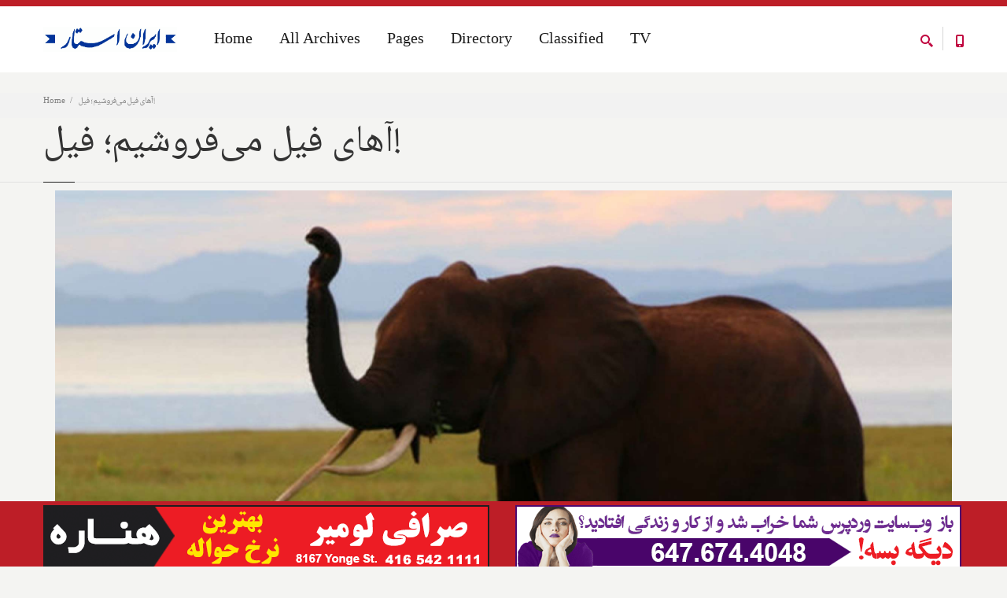

--- FILE ---
content_type: text/html; charset=utf-8
request_url: https://iranstar.com/en/%D8%A2%D9%87%D8%A7%DB%8C-%D9%81%DB%8C%D9%84-%D9%85%DB%8C%E2%80%8C%D9%81%D8%B1%D9%88%D8%B4%DB%8C%D9%85%D8%9B-%D9%81%DB%8C%D9%84
body_size: 20832
content:
<!DOCTYPE html>
<html  lang="en" dir="ltr"
  xmlns:fb="http://ogp.me/ns/fb#"
  xmlns:og="http://ogp.me/ns#"
  xmlns:article="http://ogp.me/ns/article#"
  xmlns:book="http://ogp.me/ns/book#"
  xmlns:profile="http://ogp.me/ns/profile#"
  xmlns:video="http://ogp.me/ns/video#"
  xmlns:product="http://ogp.me/ns/product#">
<head>
  <meta http-equiv="Content-Type" content="text/html; charset=utf-8" />
<meta property="og:street-address" content="315 Steelcase Road East, Suite 201" />
<meta property="og:site_name" content="Iran Star - ایران استار" />
<meta property="og:fax_number" content="(+1) 905-763-9771" />
<meta property="og:phone_number" content="(+1) 647-674-4048" />
<meta property="og:country-name" content="Canada" />
<meta property="og:postal-code" content="L3R 2R5" />
<meta property="og:region" content="Ontario" />
<meta property="og:locality" content="Markham" />
<meta property="og:email" content="info@iranstar.com" />
<meta property="og:longitude" content="-79.341219" />
<meta property="og:url" content="https://iranstar.com/en/%D8%A2%D9%87%D8%A7%DB%8C-%D9%81%DB%8C%D9%84-%D9%85%DB%8C%E2%80%8C%D9%81%D8%B1%D9%88%D8%B4%DB%8C%D9%85%D8%9B-%D9%81%DB%8C%D9%84" />
<meta property="og:type" content="article" />
<meta property="og:image" content="https://iranstar.com/sites/default/files/fill-miforoshim.jpg" />
<meta property="og:description" content="
	پانزده هزار عاج فیل بزرگ که بوی مرگ هنوز از آنها به مشام می‌رسید روی هم انباشته شده بودند. بزرگترین آنها از نظر طول از مردانی که از آنها حفاظت می‌کردند بلندتر بود، سنگین‌ترین‌شان 64 کیلوگرم. این مح" />
<meta property="og:title" content="آهای فیل می‌فروشیم؛ فیل!" />
<meta property="og:latitude" content="43.821619" />
<meta name="description" content="پانزده هزار عاج فیل بزرگ که بوی مرگ هنوز از آنها به مشام می‌رسید روی هم انباشته شده بودند. بزرگترین آنها از نظر طول از مردانی که از آنها حفاظت می‌کردند بلندتر بود، سنگین‌ترین‌شان 64 کیلوگرم. این محموله‌قاچاقی است که در سال 1984 در دره زامبزی کشف شد. در مجموع، حدود 100 تن عاج در پشت سه درب امنیتی با نگهبانان و یک سیستم ضد دزد در یک ساختمان مجهز ملی و اداره حیات وحش زیمبابوه در" />
<meta name="generator" content="Drupal 7 (https://www.drupal.org)" />
<link rel="canonical" href="https://iranstar.com/en/%D8%A2%D9%87%D8%A7%DB%8C-%D9%81%DB%8C%D9%84-%D9%85%DB%8C%E2%80%8C%D9%81%D8%B1%D9%88%D8%B4%DB%8C%D9%85%D8%9B-%D9%81%DB%8C%D9%84" />
<link rel="shortlink" href="https://iranstar.com/en/node/378" />
<meta property="og:site_name" content="Best Iranian Persian Canadian news ads media magazine بهترین رسانه ایرانی کانادایی اخبار آگهی ایرانیان" />
<meta property="og:type" content="article" />
<meta property="og:title" content="آهای فیل می‌فروشیم؛ فیل!" />
<meta property="og:url" content="https://iranstar.com/en/%D8%A2%D9%87%D8%A7%DB%8C-%D9%81%DB%8C%D9%84-%D9%85%DB%8C%E2%80%8C%D9%81%D8%B1%D9%88%D8%B4%DB%8C%D9%85%D8%9B-%D9%81%DB%8C%D9%84" />
<meta property="og:description" content="پانزده هزار عاج فیل بزرگ که بوی مرگ هنوز از آنها به مشام می‌رسید روی هم انباشته شده بودند. بزرگترین آنها از نظر طول از مردانی که از آنها حفاظت می‌کردند بلندتر بود، سنگین‌ترین‌شان 64 کیلوگرم. این محموله‌قاچاقی است که در سال 1984 در دره زامبزی کشف شد. در مجموع، حدود 100 تن عاج در پشت سه درب امنیتی با نگهبانان و یک سیستم ضد دزد در یک ساختمان مجهز ملی و اداره حیات وحش زیمبابوه در هراره جمع شده بود. این حساب پس‌انداز دولت زیمبابوه است که روزی تبدیل به پول خوبی خواهد شد!" />
<meta property="og:updated_time" content="2017-09-09T17:59:11-04:00" />
<meta property="og:image:width" content="2400" />
<meta property="og:image:height" content="1350" />
<meta name="twitter:card" content="summary_large_image" />
<meta name="twitter:url" content="https://iranstar.com/en/%D8%A2%D9%87%D8%A7%DB%8C-%D9%81%DB%8C%D9%84-%D9%85%DB%8C%E2%80%8C%D9%81%D8%B1%D9%88%D8%B4%DB%8C%D9%85%D8%9B-%D9%81%DB%8C%D9%84" />
<meta name="twitter:title" content="آهای فیل می‌فروشیم؛ فیل!" />
<meta name="twitter:description" content="پانزده هزار عاج فیل بزرگ که بوی مرگ هنوز از آنها به مشام می‌رسید روی هم انباشته شده بودند. بزرگترین آنها از نظر طول از مردانی که از آنها حفاظت می‌کردند بلندتر بود، سنگین‌ترین‌شان 64 کیلوگرم. این" />
<meta property="article:published_time" content="2017-09-09T17:59:11-04:00" />
<meta property="article:modified_time" content="2017-09-09T17:59:11-04:00" />
<meta itemprop="name" content="آهای فیل می‌فروشیم؛ فیل!" />
<meta itemprop="description" content="پانزده هزار عاج فیل بزرگ که بوی مرگ هنوز از آنها به مشام می‌رسید روی هم انباشته شده بودند. بزرگترین آنها از نظر طول از مردانی که از آنها حفاظت می‌کردند بلندتر بود، سنگین‌ترین‌شان 64 کیلوگرم. این محموله‌قاچاقی است که در سال 1984 در دره زامبزی کشف شد. در مجموع، حدود 100 تن عاج در پشت سه درب امنیتی با نگهبانان و یک سیستم ضد دزد در یک ساختمان مجهز ملی و اداره حیات وحش زیمبابوه در هراره جمع شده بود. این حساب پس‌انداز دولت زیمبابوه است که روزی تبدیل به پول خوبی خواهد شد!" />
<meta name="dcterms.title" content="آهای فیل می‌فروشیم؛ فیل!" />
<meta name="dcterms.creator" content="Admin" />
<meta name="dcterms.description" content="پانزده هزار عاج فیل بزرگ که بوی مرگ هنوز از آنها به مشام می‌رسید روی هم انباشته شده بودند. بزرگترین آنها از نظر طول از مردانی که از آنها حفاظت می‌کردند بلندتر بود، سنگین‌ترین‌شان 64 کیلوگرم. این محموله‌قاچاقی است که در سال 1984 در دره زامبزی کشف شد. در مجموع، حدود 100 تن عاج در پشت سه درب امنیتی با نگهبانان و یک سیستم ضد دزد در یک ساختمان مجهز ملی و اداره حیات وحش زیمبابوه در هراره جمع شده بود. این حساب پس‌انداز دولت زیمبابوه است که روزی تبدیل به پول خوبی خواهد شد!" />
<meta name="dcterms.date" content="2017-09-09T17:59-04:00" />
<meta name="dcterms.type" content="Text" />
<meta name="dcterms.format" content="text/html" />
<meta name="dcterms.identifier" content="https://iranstar.com/en/%D8%A2%D9%87%D8%A7%DB%8C-%D9%81%DB%8C%D9%84-%D9%85%DB%8C%E2%80%8C%D9%81%D8%B1%D9%88%D8%B4%DB%8C%D9%85%D8%9B-%D9%81%DB%8C%D9%84" />
<link rel="shortcut icon" href="https://www.iranstar.com/misc/favicon.ico" type="image/vnd.microsoft.icon" />
<meta name="dcterms.modified" content="2017-09-09T17:59-04:00" />

  <title>آهای فیل می‌فروشیم؛ فیل! | Best Iranian Persian Canadian news ads media magazine بهترین رسانه ایرانی کانادایی اخبار آگهی ایرانیان</title>
	<meta http-equiv="X-UA-Compatible" content="IE=edge">
  <meta class="viewport" name="viewport" content="width=device-width, initial-scale=1.0">

  <link type="text/css" rel="stylesheet" href="https://iranstar.com/sites/default/files/css/css_rEI_5cK_B9hB4So2yZUtr5weuEV3heuAllCDE6XsIkI.css" media="all" />
<link type="text/css" rel="stylesheet" href="https://iranstar.com/sites/default/files/css/css_coZDyKeGz4k3T0e0xo31cq9PzDNBMC4AMlgKYtTlPcA.css" media="all" />
<link type="text/css" rel="stylesheet" href="https://iranstar.com/sites/default/files/css/css_GTSVIk0dMKFvUW1AuTY2I_8ldu27LBxuIsJ36ymlc68.css" media="all" />
<link type="text/css" rel="stylesheet" href="https://iranstar.com/sites/default/files/css/css_aYq-K3fg0YdwQ-Lc0FWFs5IyxTGR37MjyhyP55mCqa4.css" media="all" />
<link type="text/css" rel="stylesheet" href="https://iranstar.com/sites/default/files/css/css_n_ThPab-CSdoR2bdM7A2k4p7wK-gfo2HtlJ0qhVC8K0.css" media="all" />

  <!--[if lt IE 9]>
    <script src="https://oss.maxcdn.com/libs/html5shiv/3.7.0/html5shiv.js"></script>
    <script src="https://oss.maxcdn.com/libs/respond.js/1.4.2/respond.min.js"></script>
    <link rel='stylesheet' href="/sites/all/themes/progressive/css/ie/ie8.css">
  <![endif]-->
  </head>
<body class="fixed-header html not-front not-logged-in no-sidebars page-node page-node- page-node-378 node-type-post i18n-en hidden-top" onselectstart="return false;" oncopy="return false;" oncontextmenu="return false;">

    <div class="page-box"><div class="page-box-content"><div class="main" role="main"><div style="padding-top: 0px; padding-bottom: 0px; " class="nd-region"><div class = "container-fluid"><div id="Header" class="row"><div class="col-md-12 " id="progressive_cms-menu"><div id="block-progressive-cms-menu" class="widget block block-progressive-cms" ><div class = "block-content clearfix"><div id="top-box"><div class="container"><div class="row"><div class="col-xs-9 col-sm-5"><div class="btn-group language btn-select"> <a class="btn dropdown-toggle btn-default" role="button" data-toggle="dropdown" href="#"> <span class="hidden-xs">Language</span><span class="visible-xs">Lang</span>: English <span class="caret"></span> </a><ul class="dropdown-menu"><li class="en first active"><a href="/en/%D8%A2%D9%87%D8%A7%DB%8C-%D9%81%DB%8C%D9%84-%D9%85%DB%8C%E2%80%8C%D9%81%D8%B1%D9%88%D8%B4%DB%8C%D9%85%D8%9B-%D9%81%DB%8C%D9%84" class="language-link active" xml:lang="en" lang="en">English</a></li><li class="fa last"><a href="/fa/%D8%A2%D9%87%D8%A7%DB%8C-%D9%81%DB%8C%D9%84-%D9%85%DB%8C%E2%80%8C%D9%81%D8%B1%D9%88%D8%B4%DB%8C%D9%85%D8%9B-%D9%81%DB%8C%D9%84" class="language-link" xml:lang="fa" lang="fa">فارسی</a></li></ul></div></div><div class="col-xs-3 col-sm-7"><div class="navbar navbar-inverse top-navbar top-navbar-right" role="navigation"> <button type="button" class="navbar-toggle btn-navbar collapsed" data-toggle="collapse" data-target=".top-navbar .navbar-collapse"> <span class="icon-bar"></span> <span class="icon-bar"></span> <span class="icon-bar"></span> </button> <nav class="collapse collapsing navbar-collapse" style="width: auto;"><ul class="nav navbar-nav navbar-right"></ul> </nav></div></div></div></div></div><header class="header"><div class = "header-wrapper"><div class="container"><div class="row"><div class="col-xs-6 col-md-2 col-lg-2 logo-box"><div class="logo"> <a href="/en"> <img src="https://iranstar.com/sites/default/files/Best-Iranian-Magazine-Newspaper-Advertisement-Canadian-News.gif" class="logo-img" alt="Iran Star Iranian Persian media marketing advertising newspaper magazine directory web online news professional"> </a></div></div><div class="col-xs-6 col-md-10 col-lg-10 right-box"><div class="right-box-wrapper"><div class="header-icons"><div class="btn-group compare-header"> <a href="/en/posts-list"> <svg xmlns="http://www.w3.org/2000/svg" xmlns:xlink="http://www.w3.org/1999/xlink" x="0px" y="0px" width="16px" height="16px" viewBox="0 0 16 16" enable-background="new 0 0 16 16" xml:space="preserve"> <path d="M12.001,10l-0.5,0.5l-0.79-0.79c0.806-1.021,1.29-2.308,1.29-3.71c0-3.313-2.687-6-6-6C2.687,0,0,2.687,0,6 s2.687,6,6,6c1.402,0,2.688-0.484,3.71-1.29l0.79,0.79l-0.5,0.5l4,4l2-2L12.001,10z M6,10c-2.206,0-4-1.794-4-4s1.794-4,4-4 s4,1.794,4,4S8.206,10,6,10z"></path> </svg> </a></div><div class="phone-header hidden-600"> <a href="#"> <svg xmlns="http://www.w3.org/2000/svg" xmlns:xlink="http://www.w3.org/1999/xlink" x="0px" y="0px" width="16px" height="16px" viewBox="0 0 16 16" enable-background="new 0 0 16 16" xml:space="preserve"> <path d="M11.001,0H5C3.896,0,3,0.896,3,2c0,0.273,0,11.727,0,12c0,1.104,0.896,2,2,2h6c1.104,0,2-0.896,2-2 c0-0.273,0-11.727,0-12C13.001,0.896,12.105,0,11.001,0z M8,15c-0.552,0-1-0.447-1-1s0.448-1,1-1s1,0.447,1,1S8.553,15,8,15z M11.001,12H5V2h6V12z"></path> </svg> </a></div></div><div class="primary"><div class="navbar navbar-default" role="navigation"> <button type="button" class="navbar-toggle btn-navbar collapsed" data-toggle="collapse" data-target=".primary .navbar-collapse"> <span class="text">Menu</span> <span class="icon-bar"></span> <span class="icon-bar"></span> <span class="icon-bar"></span> </button> <nav class="collapse collapsing navbar-collapse"><ul class="nav navbar-nav navbar-center"><li class="tb-megamenu-item level-1 mega mega-align-center dropdown parent" data-id="287" data-level="1" data-type="menu_item" data-class="" data-xicon="" data-caption="" data-alignsub="center" data-group="0" data-hidewcol="0" data-hidesub="0"> <a href="/en" class="dropdown-toggle" title="Home"> Home </a><ul data-class="" data-width="" class="sub row tb-megamenu-submenu dropdown-menu mega-dropdown-menu nav-child"><li data-class="" data-width="12" data-hidewcol="0" id="tb-megamenu-column-5" class="tb-megamenu-column megamenu-column-single mega-col-nav"><ul class="tb-megamenu-subnav mega-nav level-1 items-4"><li class="tb-megamenu-item level-2 mega" data-id="2219" data-level="2" data-type="menu_item" data-class="" data-xicon="" data-caption="" data-alignsub="" data-group="0" data-hidewcol="0" data-hidesub="0"> <a href="/en/Iran-Star-Iranian-Persian-Newspaper-Marketing-Media-Web" > About Iran Star </a></li><li class="tb-megamenu-item level-2 mega mega-align-center dropdown-submenu parent" data-id="2735" data-level="2" data-type="menu_item" data-class="" data-xicon="" data-caption="" data-alignsub="center" data-group="0" data-hidewcol="0" data-hidesub="0"> <a href="/en/Marketing-Media-Newspaper-Web-Iranian-Persian-Services" class="dropdown-toggle"> Services </a><ul data-class="" data-width="" class="sub row tb-megamenu-submenu dropdown-menu mega-dropdown-menu nav-child"><li data-class="" data-width="12" data-hidewcol="0" id="tb-megamenu-column-4" class="tb-megamenu-column megamenu-column-single mega-col-nav"><ul class="tb-megamenu-subnav mega-nav level-2 items-3"><li class="tb-megamenu-item level-3 mega" data-id="3855" data-level="3" data-type="menu_item" data-class="" data-xicon="" data-caption="" data-alignsub="" data-group="0" data-hidewcol="0" data-hidesub="0"> <a href="/en/Iranian-Newspaper-Magazine-Services" > Newspaper and Magazine </a></li><li class="tb-megamenu-item level-3 mega" data-id="4288" data-level="3" data-type="menu_item" data-class="" data-xicon="" data-caption="" data-alignsub="" data-group="0" data-hidewcol="0" data-hidesub="0"> <a href="/en/iranian-advertisement-and-marketing-services" > Advertisement and Marketing </a></li><li class="tb-megamenu-item level-3 mega" data-id="4290" data-level="3" data-type="menu_item" data-class="" data-xicon="" data-caption="" data-alignsub="" data-group="0" data-hidewcol="0" data-hidesub="0"> <a href="/en/iranian-social-media-services" title="Social Media"> Social Media </a></li></ul></li></ul></li><li class="tb-megamenu-item level-2 mega" data-id="2717" data-level="2" data-type="menu_item" data-class="" data-xicon="" data-caption="" data-alignsub="" data-group="0" data-hidewcol="0" data-hidesub="0"> <a href="/en/FAQ" > FAQ </a></li><li class="tb-megamenu-item level-2 mega" data-id="2729" data-level="2" data-type="menu_item" data-class="" data-xicon="" data-caption="" data-alignsub="" data-group="0" data-hidewcol="0" data-hidesub="0"> <a href="/en/Contact-Iranian-Persian-Newspaper-Marketing-Media-Web" > Contact us </a></li></ul></li></ul></li><li class="tb-megamenu-item level-1 mega mega-align-center dropdown parent" data-id="3856" data-level="1" data-type="menu_item" data-class="" data-xicon="" data-caption="" data-alignsub="center" data-group="0" data-hidewcol="0" data-hidesub="0"> <a href="/en/posts-list" class="dropdown-toggle" title="All Archives"> All Archives </a><ul data-class="" data-width="450" style="width: 450px;" class="sub row tb-megamenu-submenu dropdown-menu mega-dropdown-menu nav-child"><li data-class="" data-width="12" data-hidewcol="0" id="tb-megamenu-column-6" class="tb-megamenu-column megamenu-column-single mega-col-nav"><ul class="tb-megamenu-subnav mega-nav level-1 items-5"><li class="tb-megamenu-item level-2 mega" data-id="8918" data-level="2" data-type="menu_item" data-class="" data-xicon="" data-caption="" data-alignsub="" data-group="0" data-hidewcol="0" data-hidesub="0"> <a href="/en/designs" title="Designs"> Designs </a></li><li class="tb-megamenu-item level-2 mega" data-id="4282" data-level="2" data-type="menu_item" data-class="" data-xicon="" data-caption="" data-alignsub="" data-group="0" data-hidewcol="0" data-hidesub="0"> <a href="/en/postdailyview" title="Daily Headline News"> Daily Headline News </a></li><li class="tb-megamenu-item level-2 mega" data-id="6588" data-level="2" data-type="menu_item" data-class="" data-xicon="" data-caption="" data-alignsub="" data-group="0" data-hidewcol="0" data-hidesub="0"> <a href="/en/posts-list" title="All News"> All News </a></li><li class="tb-megamenu-item level-2 mega" data-id="4284" data-level="2" data-type="menu_item" data-class="" data-xicon="" data-caption="" data-alignsub="" data-group="0" data-hidewcol="0" data-hidesub="0"> <a href="/en/issues" title="Issues Archive"> Issues Archive </a></li><li class="tb-megamenu-item level-2 mega" data-id="9573" data-level="2" data-type="menu_item" data-class="" data-xicon="" data-caption="" data-alignsub="" data-group="0" data-hidewcol="0" data-hidesub="0"> <a href="/en/photos" > Photos </a></li></ul></li></ul></li><li class="tb-megamenu-item level-1 mega" data-id="6590" data-level="1" data-type="menu_item" data-class="" data-xicon="" data-caption="" data-alignsub="" data-group="0" data-hidewcol="0" data-hidesub="0"> <a href="#" title="Pages"> Pages </a></li><li class="tb-megamenu-item level-1 mega" data-id="3836" data-level="1" data-type="menu_item" data-class="" data-xicon="" data-caption="" data-alignsub="" data-group="0" data-hidewcol="0" data-hidesub="0"> <a href="/en/Directory" title="Directory"> Directory </a></li><li class="tb-megamenu-item level-1 mega" data-id="4815" data-level="1" data-type="menu_item" data-class="" data-xicon="" data-caption="" data-alignsub="" data-group="0" data-hidewcol="0" data-hidesub="0"> <a href="/en/Iranian-Classified" title="Classified"> Classified </a></li><li class="tb-megamenu-item level-1 mega" data-id="8356" data-level="1" data-type="menu_item" data-class="" data-xicon="" data-caption="" data-alignsub="" data-group="0" data-hidewcol="0" data-hidesub="0"> <a href="/en/tv" title="TV"> TV </a></li></ul> </nav></div></div></div></div><div class="phone-active col-sm-9 col-md-9"> <a href="#" class="close"><span>close</span>×</a> <span class="title">Call Us</span> <strong>(+1) 647-674-4048</strong></div><div class="search-active col-sm-9 col-md-9"> <a href="#" class="close"><span>close</span>×</a><form class="search-form" role="search" action="/en/%D8%A2%D9%87%D8%A7%DB%8C-%D9%81%DB%8C%D9%84-%D9%85%DB%8C%E2%80%8C%D9%81%D8%B1%D9%88%D8%B4%DB%8C%D9%85%D8%9B-%D9%81%DB%8C%D9%84" method="post" id="search-block-form--2" accept-charset="UTF-8"><div><div class="container-inline"><h2 class="element-invisible">Search form</h2><div class="form-type-textfield form-item-search-block-form form-item form-group"> <label for="edit-search-block-form--4">Search this site </label> <input title="Enter the terms you wish to search for." placeholder="" class="search-string custom-search-box form-control form-text form-control" type="text" id="edit-search-block-form--4" name="search_block_form" value="" size="15" maxlength="128" /></div><button class="search-submit"> <svg xmlns="http://www.w3.org/2000/svg" xmlns:xlink="http://www.w3.org/1999/xlink" x="0px" y="0px" width="16px" height="16px" viewBox="0 0 16 16" enable-background="new 0 0 16 16" xml:space="preserve"> <path fill="#231F20" d="M12.001,10l-0.5,0.5l-0.79-0.79c0.806-1.021,1.29-2.308,1.29-3.71c0-3.313-2.687-6-6-6C2.687,0,0,2.687,0,6 s2.687,6,6,6c1.402,0,2.688-0.484,3.71-1.29l0.79,0.79l-0.5,0.5l4,4l2-2L12.001,10z M6,10c-2.206,0-4-1.794-4-4s1.794-4,4-4 s4,1.794,4,4S8.206,10,6,10z"></path> </image></svg> </button><div class="form-type-select form-item-custom-search-types form-item form-group"> <label for="edit-custom-search-types--2">Search for </label> <select class="custom-search-selector custom-search-types form-control form-control form-select" id="edit-custom-search-types--2" name="custom_search_types"><option value="c-all" selected="selected">-Any-</option><option value="c-business">Business</option><option value="c-page">Page</option><option value="c-people">People</option><option value="c-poll">Poll</option><option value="c-post">Post</option><option value="c-postdaily">PostDaily</option><option value="c-postline">PostLine</option><option value="c-product">Product</option><option value="c-questions">Questions</option><option value="c-issue">issue</option></select></div><div class="form-actions form-wrapper" id="edit-actions--2"><input class="btn form-submit" type="submit" id="edit-submit--2" name="op" value="Search" /></div><input type="hidden" name="form_build_id" value="form-UiD9-wTgijUIe4gCOr4zfl1raJ86TROZJpELOkDBcn8" /><input type="hidden" name="form_id" value="search_block_form" /></div></div></form></div></div></div></div></header></div></div></div><div class="col-md-12 " id="progressive_cms-breadcrumbs"><div id="block-progressive-cms-breadcrumbs" class="widget block block-progressive-cms" ><div class = "block-content clearfix"><div class="breadcrumb-box"><div class="container"><ul class="breadcrumb"><li><a href="/en">Home</a></li><li>آهای فیل می‌فروشیم؛ فیل!</li></ul></div></div></div></div></div><div id="top" class="col-md-12 "><div id="block-progressive-cms-breadcrumbs-line" class="widget block block-progressive-cms" ><div class = "block-content clearfix"><div class="breadcrumb-box breadcrumb-none"></div></div></div><div id="block-progressive-cms-menu--2" class="widget block block-progressive-cms" ><div class = "block-content clearfix"><div id="top-box"><div class="container"><div class="row"><div class="col-xs-9 col-sm-5"><div class="btn-group language btn-select"> <a class="btn dropdown-toggle btn-default" role="button" data-toggle="dropdown" href="#"> <span class="hidden-xs">Language</span><span class="visible-xs">Lang</span>: English <span class="caret"></span> </a><ul class="dropdown-menu"><li class="en first active"><a href="/en/%D8%A2%D9%87%D8%A7%DB%8C-%D9%81%DB%8C%D9%84-%D9%85%DB%8C%E2%80%8C%D9%81%D8%B1%D9%88%D8%B4%DB%8C%D9%85%D8%9B-%D9%81%DB%8C%D9%84" class="language-link active" xml:lang="en" lang="en">English</a></li><li class="fa last"><a href="/fa/%D8%A2%D9%87%D8%A7%DB%8C-%D9%81%DB%8C%D9%84-%D9%85%DB%8C%E2%80%8C%D9%81%D8%B1%D9%88%D8%B4%DB%8C%D9%85%D8%9B-%D9%81%DB%8C%D9%84" class="language-link" xml:lang="fa" lang="fa">فارسی</a></li></ul></div></div><div class="col-xs-3 col-sm-7"><div class="navbar navbar-inverse top-navbar top-navbar-right" role="navigation"> <button type="button" class="navbar-toggle btn-navbar collapsed" data-toggle="collapse" data-target=".top-navbar .navbar-collapse"> <span class="icon-bar"></span> <span class="icon-bar"></span> <span class="icon-bar"></span> </button> <nav class="collapse collapsing navbar-collapse" style="width: auto;"><ul class="nav navbar-nav navbar-right"></ul> </nav></div></div></div></div></div><header class="header"><div class = "header-wrapper"><div class="container"><div class="row"><div class="col-xs-6 col-md-2 col-lg-2 logo-box"><div class="logo"> <a href="/en"> <img src="https://iranstar.com/sites/default/files/Best-Iranian-Magazine-Newspaper-Advertisement-Canadian-News.gif" class="logo-img" alt="Iran Star Iranian Persian media marketing advertising newspaper magazine directory web online news professional"> </a></div></div><div class="col-xs-6 col-md-10 col-lg-10 right-box"><div class="right-box-wrapper"><div class="header-icons"><div class="btn-group compare-header"> <a href="/en/posts-list"> <svg xmlns="http://www.w3.org/2000/svg" xmlns:xlink="http://www.w3.org/1999/xlink" x="0px" y="0px" width="16px" height="16px" viewBox="0 0 16 16" enable-background="new 0 0 16 16" xml:space="preserve"> <path d="M12.001,10l-0.5,0.5l-0.79-0.79c0.806-1.021,1.29-2.308,1.29-3.71c0-3.313-2.687-6-6-6C2.687,0,0,2.687,0,6 s2.687,6,6,6c1.402,0,2.688-0.484,3.71-1.29l0.79,0.79l-0.5,0.5l4,4l2-2L12.001,10z M6,10c-2.206,0-4-1.794-4-4s1.794-4,4-4 s4,1.794,4,4S8.206,10,6,10z"></path> </svg> </a></div><div class="phone-header hidden-600"> <a href="#"> <svg xmlns="http://www.w3.org/2000/svg" xmlns:xlink="http://www.w3.org/1999/xlink" x="0px" y="0px" width="16px" height="16px" viewBox="0 0 16 16" enable-background="new 0 0 16 16" xml:space="preserve"> <path d="M11.001,0H5C3.896,0,3,0.896,3,2c0,0.273,0,11.727,0,12c0,1.104,0.896,2,2,2h6c1.104,0,2-0.896,2-2 c0-0.273,0-11.727,0-12C13.001,0.896,12.105,0,11.001,0z M8,15c-0.552,0-1-0.447-1-1s0.448-1,1-1s1,0.447,1,1S8.553,15,8,15z M11.001,12H5V2h6V12z"></path> </svg> </a></div></div><div class="primary"><div class="navbar navbar-default" role="navigation"> <button type="button" class="navbar-toggle btn-navbar collapsed" data-toggle="collapse" data-target=".primary .navbar-collapse"> <span class="text">Menu</span> <span class="icon-bar"></span> <span class="icon-bar"></span> <span class="icon-bar"></span> </button> <nav class="collapse collapsing navbar-collapse"><ul class="nav navbar-nav navbar-center"><li class="tb-megamenu-item level-1 mega mega-align-center dropdown parent" data-id="287" data-level="1" data-type="menu_item" data-class="" data-xicon="" data-caption="" data-alignsub="center" data-group="0" data-hidewcol="0" data-hidesub="0"> <a href="/en" class="dropdown-toggle" title="Home"> Home </a><ul data-class="" data-width="" class="sub row tb-megamenu-submenu dropdown-menu mega-dropdown-menu nav-child"><li data-class="" data-width="12" data-hidewcol="0" id="tb-megamenu-column-2" class="tb-megamenu-column megamenu-column-single mega-col-nav"><ul class="tb-megamenu-subnav mega-nav level-1 items-4"><li class="tb-megamenu-item level-2 mega" data-id="2219" data-level="2" data-type="menu_item" data-class="" data-xicon="" data-caption="" data-alignsub="" data-group="0" data-hidewcol="0" data-hidesub="0"> <a href="/en/Iran-Star-Iranian-Persian-Newspaper-Marketing-Media-Web" > About Iran Star </a></li><li class="tb-megamenu-item level-2 mega mega-align-center dropdown-submenu parent" data-id="2735" data-level="2" data-type="menu_item" data-class="" data-xicon="" data-caption="" data-alignsub="center" data-group="0" data-hidewcol="0" data-hidesub="0"> <a href="/en/Marketing-Media-Newspaper-Web-Iranian-Persian-Services" class="dropdown-toggle"> Services </a><ul data-class="" data-width="" class="sub row tb-megamenu-submenu dropdown-menu mega-dropdown-menu nav-child"><li data-class="" data-width="12" data-hidewcol="0" id="tb-megamenu-column-1" class="tb-megamenu-column megamenu-column-single mega-col-nav"><ul class="tb-megamenu-subnav mega-nav level-2 items-3"><li class="tb-megamenu-item level-3 mega" data-id="3855" data-level="3" data-type="menu_item" data-class="" data-xicon="" data-caption="" data-alignsub="" data-group="0" data-hidewcol="0" data-hidesub="0"> <a href="/en/Iranian-Newspaper-Magazine-Services" > Newspaper and Magazine </a></li><li class="tb-megamenu-item level-3 mega" data-id="4288" data-level="3" data-type="menu_item" data-class="" data-xicon="" data-caption="" data-alignsub="" data-group="0" data-hidewcol="0" data-hidesub="0"> <a href="/en/iranian-advertisement-and-marketing-services" > Advertisement and Marketing </a></li><li class="tb-megamenu-item level-3 mega" data-id="4290" data-level="3" data-type="menu_item" data-class="" data-xicon="" data-caption="" data-alignsub="" data-group="0" data-hidewcol="0" data-hidesub="0"> <a href="/en/iranian-social-media-services" title="Social Media"> Social Media </a></li></ul></li></ul></li><li class="tb-megamenu-item level-2 mega" data-id="2717" data-level="2" data-type="menu_item" data-class="" data-xicon="" data-caption="" data-alignsub="" data-group="0" data-hidewcol="0" data-hidesub="0"> <a href="/en/FAQ" > FAQ </a></li><li class="tb-megamenu-item level-2 mega" data-id="2729" data-level="2" data-type="menu_item" data-class="" data-xicon="" data-caption="" data-alignsub="" data-group="0" data-hidewcol="0" data-hidesub="0"> <a href="/en/Contact-Iranian-Persian-Newspaper-Marketing-Media-Web" > Contact us </a></li></ul></li></ul></li><li class="tb-megamenu-item level-1 mega mega-align-center dropdown parent" data-id="3856" data-level="1" data-type="menu_item" data-class="" data-xicon="" data-caption="" data-alignsub="center" data-group="0" data-hidewcol="0" data-hidesub="0"> <a href="/en/posts-list" class="dropdown-toggle" title="All Archives"> All Archives </a><ul data-class="" data-width="450" style="width: 450px;" class="sub row tb-megamenu-submenu dropdown-menu mega-dropdown-menu nav-child"><li data-class="" data-width="12" data-hidewcol="0" id="tb-megamenu-column-3" class="tb-megamenu-column megamenu-column-single mega-col-nav"><ul class="tb-megamenu-subnav mega-nav level-1 items-5"><li class="tb-megamenu-item level-2 mega" data-id="8918" data-level="2" data-type="menu_item" data-class="" data-xicon="" data-caption="" data-alignsub="" data-group="0" data-hidewcol="0" data-hidesub="0"> <a href="/en/designs" title="Designs"> Designs </a></li><li class="tb-megamenu-item level-2 mega" data-id="4282" data-level="2" data-type="menu_item" data-class="" data-xicon="" data-caption="" data-alignsub="" data-group="0" data-hidewcol="0" data-hidesub="0"> <a href="/en/postdailyview" title="Daily Headline News"> Daily Headline News </a></li><li class="tb-megamenu-item level-2 mega" data-id="6588" data-level="2" data-type="menu_item" data-class="" data-xicon="" data-caption="" data-alignsub="" data-group="0" data-hidewcol="0" data-hidesub="0"> <a href="/en/posts-list" title="All News"> All News </a></li><li class="tb-megamenu-item level-2 mega" data-id="4284" data-level="2" data-type="menu_item" data-class="" data-xicon="" data-caption="" data-alignsub="" data-group="0" data-hidewcol="0" data-hidesub="0"> <a href="/en/issues" title="Issues Archive"> Issues Archive </a></li><li class="tb-megamenu-item level-2 mega" data-id="9573" data-level="2" data-type="menu_item" data-class="" data-xicon="" data-caption="" data-alignsub="" data-group="0" data-hidewcol="0" data-hidesub="0"> <a href="/en/photos" > Photos </a></li></ul></li></ul></li><li class="tb-megamenu-item level-1 mega" data-id="6590" data-level="1" data-type="menu_item" data-class="" data-xicon="" data-caption="" data-alignsub="" data-group="0" data-hidewcol="0" data-hidesub="0"> <a href="#" title="Pages"> Pages </a></li><li class="tb-megamenu-item level-1 mega" data-id="3836" data-level="1" data-type="menu_item" data-class="" data-xicon="" data-caption="" data-alignsub="" data-group="0" data-hidewcol="0" data-hidesub="0"> <a href="/en/Directory" title="Directory"> Directory </a></li><li class="tb-megamenu-item level-1 mega" data-id="4815" data-level="1" data-type="menu_item" data-class="" data-xicon="" data-caption="" data-alignsub="" data-group="0" data-hidewcol="0" data-hidesub="0"> <a href="/en/Iranian-Classified" title="Classified"> Classified </a></li><li class="tb-megamenu-item level-1 mega" data-id="8356" data-level="1" data-type="menu_item" data-class="" data-xicon="" data-caption="" data-alignsub="" data-group="0" data-hidewcol="0" data-hidesub="0"> <a href="/en/tv" title="TV"> TV </a></li></ul> </nav></div></div></div></div><div class="phone-active col-sm-9 col-md-9"> <a href="#" class="close"><span>close</span>×</a> <span class="title">Call Us</span> <strong>(+1) 647-674-4048</strong></div><div class="search-active col-sm-9 col-md-9"> <a href="#" class="close"><span>close</span>×</a><form class="search-form" role="search" action="/en/%D8%A2%D9%87%D8%A7%DB%8C-%D9%81%DB%8C%D9%84-%D9%85%DB%8C%E2%80%8C%D9%81%D8%B1%D9%88%D8%B4%DB%8C%D9%85%D8%9B-%D9%81%DB%8C%D9%84" method="post" id="search-block-form" accept-charset="UTF-8"><div><div class="container-inline"><h2 class="element-invisible">Search form</h2><div class="form-type-textfield form-item-search-block-form form-item form-group"> <label for="edit-search-block-form--2">Search this site </label> <input title="Enter the terms you wish to search for." placeholder="" class="search-string custom-search-box form-control form-text form-control" type="text" id="edit-search-block-form--2" name="search_block_form" value="" size="15" maxlength="128" /></div><button class="search-submit"> <svg xmlns="http://www.w3.org/2000/svg" xmlns:xlink="http://www.w3.org/1999/xlink" x="0px" y="0px" width="16px" height="16px" viewBox="0 0 16 16" enable-background="new 0 0 16 16" xml:space="preserve"> <path fill="#231F20" d="M12.001,10l-0.5,0.5l-0.79-0.79c0.806-1.021,1.29-2.308,1.29-3.71c0-3.313-2.687-6-6-6C2.687,0,0,2.687,0,6 s2.687,6,6,6c1.402,0,2.688-0.484,3.71-1.29l0.79,0.79l-0.5,0.5l4,4l2-2L12.001,10z M6,10c-2.206,0-4-1.794-4-4s1.794-4,4-4 s4,1.794,4,4S8.206,10,6,10z"></path> </image></svg> </button><div class="form-type-select form-item-custom-search-types form-item form-group"> <label for="edit-custom-search-types">Search for </label> <select class="custom-search-selector custom-search-types form-control form-control form-select" id="edit-custom-search-types" name="custom_search_types"><option value="c-all" selected="selected">-Any-</option><option value="c-business">Business</option><option value="c-page">Page</option><option value="c-people">People</option><option value="c-poll">Poll</option><option value="c-post">Post</option><option value="c-postdaily">PostDaily</option><option value="c-postline">PostLine</option><option value="c-product">Product</option><option value="c-questions">Questions</option><option value="c-issue">issue</option></select></div><div class="form-actions form-wrapper" id="edit-actions"><input class="btn form-submit" type="submit" id="edit-submit" name="op" value="Search" /></div><input type="hidden" name="form_build_id" value="form-MrpEGhRVaA1WVAxM7LulFFstBZ66xznZ6Mv1nzI4dWw" /><input type="hidden" name="form_id" value="search_block_form" /></div></div></form></div></div></div></div></header></div></div></div><div class="col-md-12 " id="progressive_cms-page_title" style="padding-top: 80px; "><div id="block-progressive-cms-page-title" class="widget block block-progressive-cms" ><div class = "block-content clearfix"> <header class="page-header"><div class="container"><h1 class="title">آهای فیل می‌فروشیم؛ فیل!</h1></div> </header></div></div></div></div></div></div><div class="nd-region"><div class = "container"><div id="Content" class="row"><div id="content" class="col-md-12 "><div id="block-system-main" class="widget block block-system" ><div class = "block-content clearfix"> ﻿<div class="content portfolio col-sm-12 col-md-12"><div class="slider progressive-slider page-slider load bottom-padding"><div class="container"><div class="sliders-box"><div><div class="col-sm-12 col-md-12"><div class="slid row"><div> <img src="https://iranstar.com/sites/default/files/styles/project_1170x550/public/fill-miforoshim.jpg?itok=ulpOAoRy" width="1200" height="675" alt="fill-miforoshim" title="fill-miforoshim" /></div><div></div></div></div><div class="clearfix"></div></div></div><div><div class="nav-box" style="background-color:#DDDDDD"> <a class="next" href="#"> <svg xmlns="http://www.w3.org/2000/svg" xmlns:xlink="http://www.w3.org/1999/xlink" x="0px" y="0px" width="9px" height="16px" viewBox="0 0 9 16" enable-background="new 0 0 9 16" xml:space="preserve"> <polygon fill-rule="evenodd" clip-rule="evenodd" fill="#838383" points="1,0.001 0,1.001 7,8 0,14.999 1,15.999 9,8 "></polygon> </svg> </a> <a class="prev" href="#"> <svg xmlns="http://www.w3.org/2000/svg" xmlns:xlink="http://www.w3.org/1999/xlink" x="0px" y="0px" width="9px" height="16px" viewBox="0 0 9 16" enable-background="new 0 0 9 16" xml:space="preserve"> <polygon fill-rule="evenodd" clip-rule="evenodd" fill="#838383" points="8,15.999 9,14.999 2,8 9,1.001 8,0.001 0,8 "></polygon> </svg> </a><div class="pagination switches"></div></div></div></div><div><div><h1 class="title"></h1><blockquote><div class="field field-name-field-slider-body field-type-text-long field-label-hidden">برای یک کشور مانند ما که سال‌هاست برای حفاظت از حیات وحش و حفظ آن کوشش کرده‌ایم، این فروش، فرستادن پیامی وحشتناک به جامعه‌ی بین‌المللی‌ست</div></blockquote></div><div style="background-color:#FFFFFF; padding:15px 15px 15px 15px!Important;"><div class="field field-name-body field-type-text-with-summary field-label-hidden"><div dir="rtl">پانزده هزار عاج فیل بزرگ که بوی مرگ هنوز از آنها به مشام می‌رسید روی هم انباشته شده بودند. بزرگترین آنها از نظر طول از مردانی که از آنها حفاظت می‌کردند بلندتر بود، سنگین‌ترین‌شان 64 کیلوگرم. این محموله‌قاچاقی است که در سال 1984 در دره زامبزی کشف شد.<br />در مجموع، حدود 100 تن عاج در پشت سه درب امنیتی با نگهبانان و یک سیستم ضد دزد در یک ساختمان مجهز ملی و اداره حیات وحش زیمبابوه در هراره جمع شده بود. این حساب پس‌انداز دولت زیمبابوه است که روزی تبدیل به پول خوبی خواهد شد!<br />دولت که با بحران اقتصادی و کمبود نقدینگی در جریان دست و پنجه نرم می‌کند، از کنوانسیون بین‌المللی تجارت خواسته است که اجازه‌یفروش این کالا را که گونه‌ی در معرض خطر به شمار می‌آید، را صادر نماید. این عاج‌ها مجموع کشف محموله‌های قاچاق، و فیل‌هایی است که بطور طبیعی مرده‌اند.<br />اما طبق اظهار "اوپا مکینگوری"، وزیر محیط زیست، مشکل دولت، بسیج کردن پشتیبانی بین‌المللی در این زمینه بوده است؛ به ویژه پس از اینکه کنیا ذخایر عاج خود را در سال گذشته برای پیام‌رسانی به شکارچیان سوزاند، تا به آنها بفهماند که تجارت خونین فیل باید پایان یابد.<br />زیمبابوه می‌گوید ممنوعیت عاج فیل و شاخ کرگدن تجارت بازار سیاه آنها را متوقف نکرده است، و معتقد است که میلیون‌ها دلاری که از فروش این اقلام دولت بدست خواهد آورد می‌تواند برای حفظ خود طبیعت خرج شود.<br />اقتصاد زیمبابوه چندین سال است که در حال فروپاشی است و تأثیر آن بر پارک‌ها و حیات وحش ویرانگر است. دولت حتی قادر به استخدام حیات‌بان کافی برای پارک‌های ملی خود، نبوده است. مکینگوری می‌گوید: "ما اکنون بار مسئولیت مراقبت از این حیوانات را نه فقط برای زیمبابوه‌‌ای‌ها، بلکه برای همه نسل‌های آینده داریم تحمل می‌کنیم."<br />زیمبابوه معتقد است بصورت ناعادلانه‌ای در مورد حفاظت از منابعش از طرف جامعه بین‌المللی رفتار می‌شود. به عنوان مثال، یک فیلمبرداری ساده از این انبار به بازجویی از مقامات، از جمله یک عضو دفتر اطلاعات مرکزی، انجامید، چون وی معتقد بود هدف این فیلمبرداری برای شهرت زیمباوه است.<br />بخش بزرگی از پوشش خبری منفی در مورد زمیباوه در رسانه‌های دنیا به سبب تصمیم دولت برای ادامه فروش حیوانات به پارک‌ها و باغ وحش‌ها در خارج از کشور، به ویژه چین، می‌باشد. وزیر محیط زیست در ماه دسامبر گذشته فروش 35 فیل را به خریداران چین تایید کرد و سال قبل از آن، فروش 24 راس را. ، کفتار، زرافه ، شیر و بابون نیز از دیگر اقلام فروخته شده هستند.<br />راس کِنِدی، رئیس انجمن گردشگری، و گردشگری آفریقای جنوبی می‌گوید: "برای یک کشور مانند ما که سال‌هاست برای حفاظت از حیات وحش و حفظ آن کوشش کرده‌ایم، این فروش، فرستادن پیامی وحشتناک به جامعه‌ی بین‌المللی‌ست." وی افزود: فیل‌ها، شیرها، بوفالوها، پلنگ‌ها و کرگدن‌ها، یکی از سه دلیل مهم برای انتخاب آفریقا به عنوان مقصد گردشگران است و فروش این اقلام از درآمد ما خواهد کاست.<br />شکار حیوانات مشکل مضاعف دیگری است. زیمبابوه، مانند سایر کشورهای جنوب آفریقا، استدلال می‌کند که شکار به کنترل تعداد جانوران و حفظ همه‌ی گونه‌های جانداری کمک می‌کند.<br />گردشگری دومین بزرگترین صنعت در زیمبابوه است و کِنِدی می‌گوید: سختاست که اهمیت آن را برای اقتصاد دست کم بگیریم، شغلگردشگری به هفت شغل دیگر مرتبط است.<br />تعداد فیل‌ها آفریقایی در طبیعت با نرخ خطرناکی معادل هشت درصد در حال کاهش است. اما زیمبابوه می‌گوید که بیش از 86 هزار راس فیل دارد که تعدادی از آنها برای کشور مازادند و بارها برای مردم محلی ناراحتی‌هایی را بوجود آورده‌اند.<br />فشار در این زمینه آنقدر بالاست که مردی که در کنار پارک ملی زندگی می‌کند گفت: گاهی اوقات احساس می‌کنم ارزش حیوانات از من برای دولت بیشتر است.<br />وزیر محیط زیست می‌گوید که تنها جایگزین برای فروش فیل‌ها کشتن آنهاست. او می‌گوید، اما فروش آنها منجر به کسب پولی می‌شود که می‌شود آنرا خرج حفظ همه‌ی گونه‌های جانداری کرد.</p><p>اما از طرف دیگر دولت زیمبابوه بعنوان فریبکار و غیر شفاف نیز شناخته می‌شود که برخی معتقدند دولت قابل اعتماد نیست و پول حاصل از فروش فیل‌ها و یا عاج‌ها صرف حفظ طبیعت نخواهد شد.<br />جانی رودریگز، رئیس گروه نیروی حفاظتی زیمبابوه می‌گوید، پول حاصل از این امر به جیب افراد خاص می‌رود و صرف حفاظت از حیوانات و یا جلوگیری از شکار قاچاق نخواهد شد. وی که یک شخصیت جنجالی در زیمبابوه است همه چیز را به توطئه ربط می‌دهد، اما حتی محافظه‌کارانی که از او انتقاد می‌کنند می‌گویند معمولا قسمتی از آنچه که وی می‌گوید درست از آب درمی‌آید. رودریگز معتقد است دست مسئولان امنیت ملی حتی در فروش غیرقانونی عاج فیل در کار است.<br />فعالین حیوانات می‌گویند: دولت زیمبابوه برای آموزش کشاورزان در زندگی آنها در کنار حیات وحش، کاری نکرده است. بعلاوه معتقدند دولت عدد واقعی تعداد فیل‌ها را ارائه نداده است، برای مثال، بسیاری از فیل‌ها از کشورهای همسایه سالیانه به پارک ملی زیمباوه برای آبتنی آورده می‌شوند که به همین علت سرشماری آنها امکان پذیر نیست.<br />جمعیت فیل‌ها در ده سال گذشته در یکی از پارک‌های زیمباوه 75 درصد کم شده است. شکار قانونی و غیر قانونی جانواران توسط خارجی‌ها از دیگر مسائلی است که مرتب بین دولت و مخالفانش، و جامعه جهانی بگومگو ایجاد کرده است. اما آنچه که بی‌تردید به چشم می‌آید محدودتر و کوچکتر شدن فضای حیات وحش، کمی آب، نابودی گونه‌های زیستی و به خطر افتادن چرخه زندگی بر کره‌ی زمین است که انسان خود نیز قسمتی از این چرخه می‌باشد. افزایش قاچاق، سودآوری‌ و کسب درآمد از راه‌های مختلف فشار بیشتری را بر دوش حافظان و به نفع سودجویان قرار داده است. بزرگترین مشکل آنجاست که منبع اثر این مشکلات خود انسان و نحوی برخورد غلط آن با طبیعت است کهدر نهایت این مشکلات گریبان خودش را هم می‌گیرد.</div></div></div><div class="portfolio-tags bottom-padding iran-small" style="text-align: left; direction: ltr;"><div class="field field-name-field-date field-type-datetime field-label-above"><b>Date<span class = "colon">:</span> </b><span class="date-display-single">Wednesday, September 6, 2017 - 20:00</span></div></div></div><div class="clearfix"></div></div></div></div></div><div id="block-views-related-writer-block" class="widget block block-views" ><div class = "block-content clearfix"><div class="view view-related-writer view-id-related_writer view-display-id-block view-dom-id-3ceb4720ed1dc03e44fe02138cea6f93"><div class="views-row views-row-1 views-row-odd views-row-first views-row-last"><table><tr><td style="padding: 10px !important;"> <img data-appear-animation="rotateIn" class="image img-circle" src="https://iranstar.com/sites/default/files/styles/blog_84x84/public/a-moghadam.jpg?itok=8wvkaT7R" width="84" height="84" alt="a-moghadam" /></td><td style="padding: 10px !important;"> <span class="meta"> <a href=""> <strong> <span class="field-content"><a href="/en/people/arash-moghaddam">Arash Moghaddam</a></span> </strong> </a> <br /><div class="field-content"><div dir="rtl"><u><strong>آرش مقدم</strong></u><br />مدرک کارشناسی کامپیوتر و تخصص تولید رسانه دیجیتال دارد و مدیریت تولید بیش ۹ رسانه تصویری، چاپی و اینترنتی را بعهده داشته است.</div><div><a href="mailto:a@iranstar.com">a@iranstar.com</a></div></div> </span></td></tr></table><hr /></div><div class="view-footer-pager hidden"><p>ویراستار اول: آرش مقدم؛ ویراستار نهایی: پر ابراهیمی - ویراستاری موقت: عباس حسنلو<br /><hr /></div><div class="view-footer"><p>ویراستار اول: آرش مقدم؛ ویراستار نهایی: پر ابراهیمی - ویراستاری موقت: عباس حسنلو<br /><hr /></div></div></div></div><div id="block-addtoany-addtoany-button" class="widget block block-addtoany" ><div class = "block-content clearfix"> <span class="a2a_kit a2a_kit_size_32 a2a_target addtoany_list" id="da2a_1"><div align="center" style="margin: 15px 5px 15px 5px" dir="LTR"><h4>Share this with: ارسال این مطلب به</h4><a class="a2a_button_facebook"></a><a class="a2a_button_google_plus"></a><a class="a2a_button_twitter"></a><a class="a2a_button_pinterest"></a><a class="a2a_button_linkedin"></a><a class="a2a_button_telegram"></a><a class="a2a_button_balatarin"></a><a class="a2a_button_email"></a><a class="a2a_dd" href="https://www.addtoany.com/share"></a></div> </span>
<script type="text/javascript">
<!--//--><![CDATA[//><!--
if(window.da2a)da2a.script_load();
//--><!]]>
</script>
</div></div></div></div></div></div> <footer class="nd-region footer-top"><div class = "container"><div id="Footer-Top" class="row"> <aside class="col-xs-12 col-sm-6 col-md-3 " id="block-7"><div id="block-block-7" class="widget block block-block " ><div class="title-box title-h3" ><h3 class="title">Iranian News - رسانه ایرانیان</h3></div><div class = "block-content clearfix"><p class="rtecenter"><span dir="RTL"><a href="https://www.iranstar.com/fa/Iran-Star-Iranian-Persian-Newspaper-Marketing-Media-Web">ایران استار</a> <a href="https://www.iranstar.com/fa/posts/اخبار-کانادا-ایران-استار-برنده-بهترین-تحریریه-آزادی-بیان-ایده-پردازی-و-تصویرپردازی-قومی-کانادا-شد">بهترین</a> <a href="https://www.iranstar.com/fa/Iranian-Newspaper-Magazine-Services">مجله</a> <a href="https://www.iranstar.com/fa/Website-Services-Iran-Star-Iranian-advertising-marketing">وب</a> <a href="https://www.iranstar.com/fa/Directory">دایرکتوری</a> <a href="https://www.iranstar.com/fa/posts/اخبار-کانادا-ایران-استار-برنده-بهترین-تحریریه-آزادی-بیان-ایده-پردازی-و-تصویرپردازی-قومی-کانادا-شد">ایرانیان کانادا</a> با <a href="https://www.iranstar.com/fa/posts-list">اخبار</a> <a href="https://www.iranstar.com/fa/iranian-social-media-services">اجتماعی</a> <a href="https://www.iranstar.com/fa/iranian-advertisement-and-marketing-services">تبلیغات</a> است</span><br /><span dir="ltr"><a href="https://www.iranstar.com/en/Iran-Star-Iranian-Persian-Newspaper-Marketing-Media-Web">Iran Star</a> is <a href="https://www.iranstar.com/en/posts/اخبار-کانادا-ایران-استار-برنده-بهترین-تحریریه-آزادی-بیان-ایده-پردازی-و-تصویرپردازی-قومی-کانادا-شد">best Iranian Persian</a> <a href="https://www.iranstar.com/en/posts-list">News</a>, <a href="https://www.iranstar.com/en/iranian-advertisement-and-marketing-services">advertising</a> in <a href="https://www.iranstar.com/fa/Iranian-Newspaper-Magazine-Services">Magazine</a>, <a href="https://www.iranstar.com/en/Website-Services-Iran-Star-Iranian-advertising-marketing">online</a>, <a href="https://www.iranstar.com/en/iranian-social-media-services">Social Business</a>, <a href="https://www.iranstar.com/en/Website-Services-Iran-Star-Iranian-advertising-marketing">Web</a>, <a href="https://www.iranstar.com/en/Directory">Directory</a></span></p><div dir="ltr"><a href="https://www.facebook.com/IranStarMedia/"><img alt="IranStar Iranian Persian advertising Facebook social media Newspaper online web" src="/sites/default/files/FaceBook.png" style="width: 25px; height: 25px; margin: 5px; float: left;" class="autofloat-odd " /></a><a href="https://pinterest.ca/iranstar/pins/"><img alt="IranStar Iranian Persian advertising Pinterest social media Newspaper online web" src="/sites/default/files/pinterest.png" style="width: 25px; height: 25px; margin: 5px; float: left;" class="autofloat-even " /></a><a href="https://twitter.com/IranStarMedia"><img alt="IranStar Iranian Persian advertising Facebook social media Newspaper online web" src="/sites/default/files/twitter.png" style="width: 25px; height: 25px; margin: 5px; float: left;" class="autofloat-odd " /></a><a href="https://www.instagram.com/iranstarmedia/"><img alt="IranStar Iranian Persian advertising Instagram social media Newspaper online web" src="/sites/default/files/instagram.png" style="width: 25px; height: 25px; margin: 5px; float: left;" class="autofloat-even " /></a><a href="https://www.linkedin.com/company/IranStar"><img alt="IranStar Iranian Persian advertising LinkedIn social media Newspaper online web" src="/sites/default/files/linkedin.png" style="width: 25px; height: 25px; margin: 5px; float: left;" class="autofloat-odd " /></a><a href="https://www.youtube.com/c/IranStar"><img alt="IranStar Iranian Persian advertising Youtube social media Newspaper online web" src="/sites/default/files/youtube.png" style="width: 25px; height: 25px; margin: 5px; float: left;" class="autofloat-even " /></a><a href="https://t.me/iranstarchannel"><img alt="IranStar Iranian Persian advertising Telegram social media Newspaper online web" src="/sites/default/files/telegram.png" style="width: 25px; height: 25px; margin: 5px; float: left;" class="autofloat-odd " /></a></div></div></div> </aside><div class="col-xs-12 col-sm-6 col-md-3 " id="block-33"><div id="block-block-33" class="widget block block-block" ><div class = "block-content clearfix"><div class="rtecenter"><a class="btn btn-success" href="Iranian-Newspaper-Magazine-Services" style="width:100%; margin: 5px 0px;"><span style="width: 100%; font-size: 11px;"><strong>Newspaper &amp; Magazine Services</strong></span></a></div><div class="rtecenter"><strong><a class="btn btn-danger" href="iranian-advertisement-and-marketing-services" style="width:100%; margin: 5px 0px;"><span style="font-size:11px;"><strong>Advertisement and Marketing</strong></span></a></strong></div><div class="rtecenter"><strong><strong><a class="btn btn-warning" href="iranian-social-media-services" style="width:100%; margin: 5px 0px;"><span style="font-size:11px;"><strong>Social Media Services</strong></span></a></strong></strong></div><div class="rtecenter"><strong><strong><a class="btn btn-primary" href="Website-Services-Iran-Star-Iranian-advertising-marketing" style="width:100%; margin: 5px 0px;"><span style="font-size:11px;"><strong>Website Services</strong></span></a></strong></strong></div></div></div></div> <aside class="col-xs-12 col-sm-6 col-md-3 " id="block-9"><div id="block-block-9" class="widget block block-block " ><div class="title-box title-h3" ><h3 class="title">Contacts - ارتباط با ما</h3></div><div class = "block-content clearfix"><div style = 'padding-top: 0px; padding-bottom: 0px;' class = 'row'><div style = 'padding-top: 0px; padding-bottom: 0px;' class = 'col-sm-2 col-md-2'><a style = 'color: #95c11f; padding-top: 0px; padding-bottom: 0px;' class = 'livicon block' href = '#' data-n="cellphone" data-s="16" data-c="#95c11f" data-hc="0" data-op="0"></a></div><div style = 'padding-top: 0px; padding-bottom: 0px;' class = 'col-sm-10 col-md-10'><div style = 'padding-top: 0px; padding-bottom: 0px;'><div dir="ltr"><a href="tel:1-647-674-4048">(+1) 647-674-4048</a></div></div></div></div><div style = 'padding-top: 0px; padding-bottom: 0px;' class = 'row'><div style = 'padding-top: 0px; padding-bottom: 0px;' class = 'col-sm-2 col-md-2'><a style = 'color: #95c11f; padding-top: 0px; padding-bottom: 0px;' class = 'livicon block' href = '#' data-n="mail-alt" data-s="16" data-c="#95c11f" data-hc="0" data-op="0"></a></div><div style = 'padding-top: 0px; padding-bottom: 0px;' class = 'col-sm-10 col-md-10'><div style = 'padding-top: 0px; padding-bottom: 0px;'><p dir="ltr"><img alt="email" src="/sites/default/files/email.png" style="width: 107px; height: 16px; float: left; position: absolute; top: 2px; left: 15px;" class="autofloat-odd " /></p></div></div></div><div style = 'padding-top: 0px; padding-bottom: 0px;' class = 'row'><div style = 'padding-top: 0px; padding-bottom: 0px;' class = 'col-sm-2 col-md-2'><a style = 'color: #95c11f; padding-top: 0px; padding-bottom: 0px;' class = 'livicon block' href = '#' data-n="mail" data-s="16" data-c="#95c11f" data-hc="0" data-op="0"></a></div><div style = 'padding-top: 0px; padding-bottom: 0px;' class = 'col-sm-10 col-md-10'><div style = 'padding-top: 0px; padding-bottom: 0px;'><p dir="ltr">315 Steelcase Road East, Suite 201,<br />Markham, Ontario, L3R 2R5<br />Canada</p></div></div></div></div></div> </aside> <aside class="col-xs-12 col-sm-6 col-md-3 " id="block-10"><div id="block-block-10" class="widget block block-block " ><div class="title-box title-h3" ><h3 class="title">Iran Star - ایران استار</h3></div><div class = "block-content clearfix"><div style = 'padding-top: 0px; padding-bottom: 0px;' class = 'row'><div style = 'padding-top: 0px; padding-bottom: 0px;' class = 'col-sm-2 col-md-2'><a style = 'color: #95c11f; padding-top: 0px; padding-bottom: 0px;' class = 'livicon block' href = '#' data-n="folder-open" data-s="16" data-c="#95c11f" data-hc="0" data-op="0"></a></div><div style = 'padding-top: 0px; padding-bottom: 0px;' class = 'col-sm-10 col-md-10'><div style = 'padding-top: 0px; padding-bottom: 0px;'><div dir="ltr"><a href="/Iran-Star-Iranian-Persian-Newspaper-Marketing-Media-Web">About us</a></div></div></div></div><div style = 'padding-top: 0px; padding-bottom: 0px;' class = 'row'><div style = 'padding-top: 0px; padding-bottom: 0px;' class = 'col-sm-2 col-md-2'><a style = 'color: #95c11f; padding-top: 0px; padding-bottom: 0px;' class = 'livicon block' href = '#' data-n="mail" data-s="16" data-c="#95c11f" data-hc="0" data-op="0"></a></div><div style = 'padding-top: 0px; padding-bottom: 0px;' class = 'col-sm-10 col-md-10'><div style = 'padding-top: 0px; padding-bottom: 0px;'><div dir="ltr"><a href="/Contact-Iranian-Persian-Newspaper-Marketing-Media-Web">Contact us</a></div></div></div></div><div style = 'padding-top: 0px; padding-bottom: 0px;' class = 'row'><div style = 'padding-top: 0px; padding-bottom: 0px;' class = 'col-sm-2 col-md-2'><a style = 'color: #95c11f; padding-top: 0px; padding-bottom: 0px;' class = 'livicon block' href = '#' data-n="question" data-s="16" data-c="#95c11f" data-hc="0" data-op="0"></a></div><div style = 'padding-top: 0px; padding-bottom: 0px;' class = 'col-sm-10 col-md-10'><div style = 'padding-top: 0px; padding-bottom: 0px;'><div dir="ltr"><a href="/FAQ">FAQ</a></div></div></div></div><div style = 'padding-top: 0px; padding-bottom: 0px;' class = 'row'><div style = 'padding-top: 0px; padding-bottom: 0px;' class = 'col-sm-2 col-md-2'><a style = 'color: #95c11f; padding-top: 0px; padding-bottom: 0px;' class = 'livicon block' href = '#' data-n="users-add" data-s="16" data-c="#95c11f" data-hc="0" data-op="0"></a></div><div style = 'padding-top: 0px; padding-bottom: 0px;' class = 'col-sm-10 col-md-10'><div style = 'padding-top: 0px; padding-bottom: 0px;'><div dir="ltr"><a href="/user/login">Login</a></div></div></div></div><div style = 'padding-top: 0px; padding-bottom: 0px;' class = 'row'><div style = 'padding-top: 0px; padding-bottom: 0px;' class = 'col-sm-2 col-md-2'><a style = 'color: #95c11f; padding-top: 0px; padding-bottom: 0px;' class = 'livicon block' href = '#' data-n="file-export" data-s="16" data-c="#95c11f" data-hc="0" data-op="0"></a></div><div style = 'padding-top: 0px; padding-bottom: 0px;' class = 'col-sm-10 col-md-10'><div style = 'padding-top: 0px; padding-bottom: 0px;'><div dir="ltr"><a href="/policy">Policy, Terms of Use</a></div></div></div></div><div style = 'padding-top: 0px; padding-bottom: 0px;' class = 'row'><div style = 'padding-top: 0px; padding-bottom: 0px;' class = 'col-sm-2 col-md-2'><a style = 'color: #95c11f; padding-top: 0px; padding-bottom: 0px;' class = 'livicon block' href = '#' data-n="credit-card" data-s="16" data-c="#95c11f" data-hc="0" data-op="0"></a></div><div style = 'padding-top: 0px; padding-bottom: 0px;' class = 'col-sm-10 col-md-10'><div style = 'padding-top: 0px; padding-bottom: 0px;'><div dir="ltr"><img alt="Iran Star Payment Methods: Visa MasterCard PayPal" src="/sites/default/files/visa-mastercard-paypal.png" style="width: 99px; height: 17px;" class="autofloat-odd " /></div></div></div></div></div></div> </aside></div></div> </footer> <footer class="nd-region footer-bottom"><div class = "container"><div id="Footer-Bottom" class="row"><div class="col-md-12 " id="block-55"><div id="block-block-55" class="widget block block-block" ><div class = "block-content clearfix"><div class="rtecenter"><img alt="Iranstar Won three 3 Canadian Awards: Best Editorial, Best Freedom of Expression, Best Ideas and Visual Art" class="autofloat-odd ad-banner-left" src="/sites/default/files/Iranstar-Canada-wide-three-awards-won.jpg" /> <img alt="Iranstar honor Government of Canada and Ontario" class="autofloat-even ad-banner-right" src="/sites/default/files/Iranstar-Canada-Ontario-honored.jpg" /> <img alt="partners" class="autofloat-odd ad-banner-left" src="/sites/default/files/partners.png" /><img alt="2021 partially funded by Government of Canada" class="autofloat-even ad-banner-right" src="/sites/default/files/img/Canada.jpg" style="width: 567px; height: 83px; display:none;" /></div></div></div></div><div class="col-md-12 " id="progressive_cms-footer_copyright"><div id="block-progressive-cms-footer-copyright" class="widget block block-progressive-cms" ><div class = "block-content clearfix"><div class="row"><div class="copyright col-xs-12 col-sm-3 col-md-3"> Copyright © Best Iranian Persian Canadian news ads media magazine بهترین رسانه ایرانی کانادایی اخبار آگهی ایرانیان, 2025</div><div class="phone col-xs-6 col-sm-3 col-md-3"></div><div class="address col-xs-6 col-sm-3 col-md-3"></div><div class="col-xs-12 col-sm-3 col-md-3"> <a href="#" class="up"> <span class="glyphicon glyphicon-arrow-up"></span> </a></div></div></div></div></div></div></div> </footer><div id="floating-region-zone"><div id="block-views-business-carousel-block-1" class="floating-block block block-views floating-block-danger clearfix"><div class="floating-block-body"><div class="view view-business-carousel view-id-business_carousel view-display-id-block_1 view-dom-id-c39a74abd5ecdb984b0925d8c63693fa"><div class="carousel-box load overflow" data-carousel-pagination="true" data-carousel-nav="false" data-carousel-autoplay="true" data-duration = "500"><div class="clearfix"></div><div class="row"><div class="carousel carousel-float no-responsive"><div class="work-element col-sm-6 col-xs-12 col-md-6"> <a href="https://iraniandirectory.com/en/business-listing/lumiere-exchange-صرافی-لومیر"><div class="field-content"><img src="https://iranstar.com/sites/default/files/Sarafi-Lumier-float.gif" width="567" height="83" alt="Sarafi-Lumiere-Henareh" title="Sarafi-Lumiere-Henareh" /></div> </a></div><div class="work-element col-sm-6 col-xs-12 col-md-6"> <a href="https://iranstar.com/fa/Website-Services-Iran-Star-Iranian-advertising-marketing"><div class="field-content"><img src="https://iranstar.com/sites/default/files/Website-Design-Best-ecommerce.gif" width="567" height="83" alt="Website-Design-Best-ecommerce" title="Website-Design-Best-ecommerce" /></div> </a></div><div class="work-element col-sm-6 col-xs-12 col-md-6"> <a href="https://eventorian.com/en/event/xmas-boxing-day-2025-toronto-richmond-hill"><div class="field-content"><img src="https://iranstar.com/sites/default/files/Iranian-BoxingDay-2025-RichmondHill-Canada.gif" width="567" height="83" alt="Iranian BoxingDay - 2025, RichmondHill, Canada-فستیوال باکسینگ دی ایرانیان کانادا" title="Iranian BoxingDay - 2025, RichmondHill, Canada-فستیوال باکسینگ دی ایرانیان کانادا" /></div> </a></div><div class="work-element col-sm-6 col-xs-12 col-md-6"> <a href="https://vincentneilho.ca/"><div class="field-content"><img src="https://iranstar.com/sites/default/files/vincent-ho-MP-Richmond-hill-Canada.gif" width="567" height="83" alt="وینسنت هو - نماینده مجلس کانادا - vincent-ho-MP-Richmond-hill-Canada" title="وینسنت هو - نماینده مجلس کانادا - vincent-ho-MP-Richmond-hill-Canada" /></div> </a></div></div></div></div></div></div></div></div></div></div></div>
<script>
window.addEventListener('scroll', function(e) {
var offsetTop = document.getElementById('floating-region-zone').offsetTop;
if( window.scrollY + window.innerHeight >=  offsetTop - 50 ) {
document.querySelector('#floating-region-zone').style.height = document.querySelector('#floating-region-zone .floating-block').clientHeight + "px";
} else {
document.querySelector('#floating-region-zone').style.height = "0px";
}
});
</script>
  <script src="//maps.googleapis.com/maps/api/js?key=AIzaSyBetD3px9LIvblcOI_3GYukP48tJo_VQbQ" type="text/javascript"></script>
  <script type="text/javascript" src="https://iranstar.com/sites/default/files/js/js_mIvn6dCqP2jtvWo00zb_yz6G-K_riaWQjDof3Ts_17M.js"></script>
<script type="text/javascript" src="https://iranstar.com/sites/default/files/js/js_l4_Smw4pfKEUtDm40-CmIDc6gd53fwqQrLweoN-vJKc.js"></script>
<script type="text/javascript" src="https://www.googletagmanager.com/gtag/js?id=UA-106190846-1"></script>
<script type="text/javascript">
<!--//--><![CDATA[//><!--
window.dataLayer = window.dataLayer || [];function gtag(){dataLayer.push(arguments)};gtag("js", new Date());gtag("set", "developer_id.dMDhkMT", true);gtag("config", "UA-106190846-1", {"groups":"default","anonymize_ip":true,"page_path":location.pathname + location.search + location.hash,"link_attribution":true});gtag("config", "G-384450066", {"groups":"default","anonymize_ip":true,"page_path":location.pathname + location.search + location.hash,"link_attribution":true});
//--><!]]>
</script>
<script type="text/javascript">
<!--//--><![CDATA[//><!--
window.a2a_config=window.a2a_config||{};window.da2a={done:false,html_done:false,script_ready:false,script_load:function(){var a=document.createElement('script'),s=document.getElementsByTagName('script')[0];a.type='text/javascript';a.async=true;a.src='https://static.addtoany.com/menu/page.js';s.parentNode.insertBefore(a,s);da2a.script_load=function(){};},script_onready:function(){da2a.script_ready=true;if(da2a.html_done)da2a.init();},init:function(){for(var i=0,el,target,targets=da2a.targets,length=targets.length;i<length;i++){el=document.getElementById('da2a_'+(i+1));target=targets[i];a2a_config.linkname=target.title;a2a_config.linkurl=target.url;if(el){a2a.init('page',{target:el});el.id='';}da2a.done=true;}da2a.targets=[];}};(function ($){Drupal.behaviors.addToAny = {attach: function (context, settings) {if (context !== document && window.da2a) {if(da2a.script_ready)a2a.init_all();da2a.script_load();}}}})(jQuery);a2a_config.callbacks=a2a_config.callbacks||[];a2a_config.callbacks.push({ready:da2a.script_onready});a2a_config.overlays=a2a_config.overlays||[];a2a_config.templates=a2a_config.templates||{};
//--><!]]>
</script>
<script type="text/javascript" src="https://iranstar.com/sites/default/files/js/js_-qrAXA1vwYNeYgfBUVGEHVTlCTH0ZU0gFXnnlJEFj_g.js"></script>
<script type="text/javascript">
<!--//--><![CDATA[//><!--
jQuery.extend(Drupal.settings, {"basePath":"\/","pathPrefix":"en\/","ajaxPageState":{"theme":"progressive_sub","theme_token":"uHUlGHLtMb0EfWLF_Lt_YoxzT3a2O9Jgr8T4NC10opo","js":{"sites\/all\/modules\/copyprevention\/copyprevention.js":1,"0":1,"sites\/default\/files\/minify\/jquery.1.10.2.min.js":1,"sites\/default\/files\/minify\/jquery-extend-3.4.0.1.10.2.min.js":1,"misc\/jquery-html-prefilter-3.5.0-backport.js":1,"sites\/default\/files\/minify\/jquery.once.1.2.min.js":1,"sites\/default\/files\/minify\/drupal.min.js":1,"sites\/default\/files\/minify\/uc_cck_access.min_0.js":1,"sites\/default\/files\/minify\/worldclock.min_0.js":1,"sites\/default\/files\/minify\/custom_search.min.js":1,"sites\/default\/files\/minify\/googleanalytics.min.js":1,"https:\/\/www.googletagmanager.com\/gtag\/js?id=UA-106190846-1":1,"sites\/default\/files\/minify\/copyprevention.min.js":1,"1":1,"sites\/default\/files\/minify\/bootstrap.min.min.js":1,"sites\/default\/files\/minify\/jshashtable-2.1_src.min.js":1,"sites\/default\/files\/minify\/jquery.numberformatter-1.2.3.min.js":1,"sites\/default\/files\/minify\/tmpl.min_0.js":1,"sites\/default\/files\/minify\/jquery.dependClass-0.1.min.js":1,"sites\/default\/files\/minify\/draggable-0.1.min.js":1,"sites\/default\/files\/minify\/jquery.slider.min.js":1,"sites\/default\/files\/minify\/jquery.carouFredSel-6.2.1-packed.min.js":1,"sites\/default\/files\/minify\/jquery.touchSwipe.min.min.js":1,"sites\/default\/files\/minify\/jquery.elevateZoom-3.0.8.min.min_0.js":1,"sites\/default\/files\/minify\/jquery.imagesloaded.min.min.js":1,"sites\/default\/files\/minify\/jquery.appear.min.js":1,"sites\/default\/files\/minify\/jquery.sparkline.min.min.js":1,"sites\/default\/files\/minify\/jquery.easypiechart.min.min.js":1,"sites\/default\/files\/minify\/jquery.easing.1.3.min.js":1,"sites\/default\/files\/minify\/jquery.fancybox.pack.min.js":1,"sites\/default\/files\/minify\/isotope.pkgd.min.min.js":1,"sites\/default\/files\/minify\/pixastic.custom.min_0.js":1,"sites\/default\/files\/minify\/jquery.knob.min.js":1,"sites\/default\/files\/minify\/jquery.stellar.min.min.js":1,"sites\/default\/files\/minify\/jquery.selectBox.min.min.js":1,"sites\/default\/files\/minify\/jquery.royalslider.min.min.js":1,"sites\/default\/files\/minify\/jquery.tubular.1.0.min.js":1,"sites\/default\/files\/minify\/country.min.js":1,"sites\/default\/files\/minify\/spin.min.min.js":1,"sites\/default\/files\/minify\/ladda.min.min.js":1,"sites\/default\/files\/minify\/masonry.pkgd.min.min_0.js":1,"sites\/default\/files\/minify\/morris.min.min.js":1,"sites\/default\/files\/minify\/raphael.min.min_0.js":1,"sites\/default\/files\/minify\/video.min_0.js":1,"sites\/default\/files\/minify\/livicons-customizer-1.4.min_0.js":1,"sites\/default\/files\/minify\/SmoothScroll.min.js":1,"sites\/default\/files\/minify\/jquery.mb.YTPlayer.min_0.js":1,"sites\/default\/files\/minify\/main.min.js":1,"sites\/default\/files\/minify\/drupal.min_0.js":1},"css":{"modules\/system\/system.base.css":1,"modules\/system\/system.messages.css":1,"modules\/comment\/comment.css":1,"modules\/field\/theme\/field.css":1,"modules\/node\/node.css":1,"modules\/poll\/poll.css":1,"sites\/all\/modules\/ubercart\/uc_order\/uc_order.css":1,"sites\/all\/modules\/ubercart\/uc_store\/uc_store.css":1,"modules\/user\/user.css":1,"sites\/all\/modules\/views\/css\/views.css":1,"sites\/all\/modules\/autofloat\/css\/autofloat.css":1,"sites\/all\/modules\/ckeditor\/css\/ckeditor.css":1,"sites\/all\/modules\/ctools\/css\/ctools.css":1,"sites\/all\/modules\/uc_cck_access\/uc_cck_access.css":1,"sites\/all\/modules\/custom_search\/custom_search.css":1,"sites\/all\/modules\/date\/date_api\/date.css":1,"sites\/all\/modules\/addtoany\/addtoany.css":1,"sites\/all\/themes\/progressive\/css\/buttons\/social-icons.css":1,"sites\/all\/themes\/progressive\/css\/buttons\/buttons.css":1,"sites\/all\/themes\/progressive\/css\/font-awesome.min.css":1,"sites\/all\/themes\/progressive\/css\/bootstrap.min.css":1,"sites\/all\/themes\/progressive\/css\/jslider.css":1,"sites\/all\/themes\/progressive\/css\/settings.css":1,"sites\/all\/themes\/progressive\/css\/jquery.fancybox.css":1,"sites\/all\/themes\/progressive\/css\/animate_progressive.css":1,"sites\/all\/themes\/progressive\/css\/video-js.min.css":1,"sites\/all\/themes\/progressive\/css\/morris.css":1,"sites\/all\/themes\/progressive\/css\/royalslider\/royalslider.css":1,"sites\/all\/themes\/progressive\/css\/royalslider\/skins\/minimal-white\/rs-minimal-white.css":1,"sites\/all\/themes\/progressive\/css\/layerslider\/layerslider.css":1,"sites\/all\/themes\/progressive\/css\/ladda.min.css":1,"sites\/all\/themes\/progressive\/css\/style.css":1,"sites\/all\/themes\/progressive\/css\/responsive.css":1,"sites\/all\/themes\/progressive\/css\/customizer\/pages.css":1,"sites\/all\/themes\/progressive\/css\/YTPlayer.css":1,"sites\/all\/themes\/progressive\/css\/drupal.css":1,"sites\/all\/themes\/progressive\/css\/ie\/ie.css":1,"sites\/default\/files\/fontyourface\/font.css":1,"public:\/\/fontyourface\/local_fonts\/Google_Noto_Naskh_Arabic-normal-normal\/stylesheet.css":1,"sites\/all\/themes\/progressive\/css\/customizer\/home-pages-customizer.css":1,"sites\/all\/themes\/progressive\/progressive_sub\/css\/custom.css":1}},"custom_search":{"form_target":"_self","solr":0},"urlIsAjaxTrusted":{"\/en\/%D8%A2%D9%87%D8%A7%DB%8C-%D9%81%DB%8C%D9%84-%D9%85%DB%8C%E2%80%8C%D9%81%D8%B1%D9%88%D8%B4%DB%8C%D9%85%D8%9B-%D9%81%DB%8C%D9%84":true},"better_exposed_filters":{"views":{"related_writer":{"displays":{"block":{"filters":[]}}},"business_carousel":{"displays":{"block_1":{"filters":[]}}},"post_main":{"displays":{"block_2":{"filters":[]}}},"posts_section_news":{"displays":{"block_6":{"filters":[]}}},"postline":{"displays":{"block":{"filters":[]}}}}},"googleanalytics":{"account":["UA-106190846-1","G-384450066"],"trackOutbound":1,"trackMailto":1,"trackDownload":1,"trackDownloadExtensions":"7z|aac|arc|arj|asf|asx|avi|bin|csv|doc(x|m)?|dot(x|m)?|exe|flv|gif|gz|gzip|hqx|jar|jpe?g|js|mp(2|3|4|e?g)|mov(ie)?|msi|msp|pdf|phps|png|ppt(x|m)?|pot(x|m)?|pps(x|m)?|ppam|sld(x|m)?|thmx|qtm?|ra(m|r)?|sea|sit|tar|tgz|torrent|txt|wav|wma|wmv|wpd|xls(x|m|b)?|xlt(x|m)|xlam|xml|z|zip","trackUrlFragments":1},"copyprevention":{"body":{"selectstart":"selectstart","copy":"copy","contextmenu":"contextmenu"},"images":{"contextmenu":"contextmenu","transparentgif":"transparentgif"},"images_min_dimension":"150","transparentgif":"https:\/\/iranstar.com\/sites\/all\/modules\/copyprevention\/transparent.gif"},"theme_path":"sites\/all\/themes\/progressive","progressive":{"mobile_menu_toggle":1,"gmap_key":"AIzaSyBetD3px9LIvblcOI_3GYukP48tJo_VQbQ"},"ubercart_currency":"$"});
//--><!]]>
</script>
  <script type="text/javascript" src="https://iranstar.com/sites/default/files/js/js_12sw0Yswp2w0hAdaWNSfTdi0KYE76sACr1pMKTd7bn8.js"></script>
<script type="text/javascript">
<!--//--><![CDATA[//><!--
da2a.targets=[
{title:"\u0622\u0647\u0627\u06cc \u0641\u06cc\u0644 \u0645\u06cc\u200c\u0641\u0631\u0648\u0634\u06cc\u0645\u061b \u0641\u06cc\u0644!",url:"https:\/\/iranstar.com\/en\/%D8%A2%D9%87%D8%A7%DB%8C-%D9%81%DB%8C%D9%84-%D9%85%DB%8C%E2%80%8C%D9%81%D8%B1%D9%88%D8%B4%DB%8C%D9%85%D8%9B-%D9%81%DB%8C%D9%84"}];
da2a.html_done=true;if(da2a.script_ready&&!da2a.done)da2a.init();da2a.script_load();
//--><!]]>
</script>

  
</body>
</html>

--- FILE ---
content_type: text/css
request_url: https://iranstar.com/sites/default/files/css/css_n_ThPab-CSdoR2bdM7A2k4p7wK-gfo2HtlJ0qhVC8K0.css
body_size: 3223
content:
body{font-family:'Google Noto Naskh Arabic';font-style:normal;font-weight:normal;}
@font-face{font-family:'Google Noto Naskh Arabic';src:url(/sites/default/files/fontyourface/local_fonts/Google_Noto_Naskh_Arabic-normal-normal/NotoNaskhArabic-Regular.ttf) format("truetype");font-style:normal;font-weight:normal;}
#top-box,.carousel-box .next:hover,.carousel-box .prev:hover,.product .product-hover,#footer .up:hover,.btn,.btn:visited,.slider .slider-nav,.panel-group .active.panel > .panel-heading > .panel-title > a,.panel-group .active.panel > .panel-heading > .panel-title > a:hover,.banner-set .pagination a:hover,.employee .employee-hover,.carousel-box .pagination a:hover,.sidebar .menu li.active > a,.pagination > li > a:hover,.pagination > li > a:focus,.sidebar .tags a:hover,.sidebar .banners .banner-text,#catalog .category-img .description,.product-bottom .related-products header:before,.slider.rs-slider .tparrows,.slider.rs-slider .tparrows:hover,.toolbar .sort-catalog .dropdown-toggle,.toolbar .grid-list .grid,.toolbar .grid-list .list,.toolbar .up-down,.toolbar .up-down.active,.toolbar .grid-list a.grid:hover,.toolbar .grid-list a.list:hover,.pagination > .active > a,.pagination > .active > span,.pagination > .active > span:hover,.sidebar .tags a,.sidebar .menu li.parent > a .open-sub:before,.sidebar .menu li.parent > a .open-sub:after,.panel-group .panel-default .panel-heading > .panel-title > a:before,.panel-group .panel-default .panel-heading > .panel-title > a:after,.new-radio.checked span,.list .product .actions a:hover,.product-page .col-md-7 .actions a:hover,.product-page .image-box .thumblist-box .prev:hover,.product-page .image-box .thumblist-box .next:hover,.accordion-tab > li > a .open-sub:before,.accordion-tab > li > a .open-sub:after,.products-tab .accordion-tab > li > a .open-sub:before,.products-tab .accordion-tab > li > a .open-sub:after,.sidebar .calendar-wrap caption,.btn-group.open .btn.dropdown-toggle,.product .limit-offer,.product .not-rotation-actions,.fancybox-nav span:hover,.header .primary .navbar .btn-navbar .icon-bar,.progressive-slider-two .pagination a,.progressive-slider-two .pagination a:hover,.progressive-slider-two .pagination .selected{background-color:#c10841;}.slider .slider-nav{background-color:rgba(193,8,65,.97);}.product .limit-offer,.product .not-rotation-actions{background-color:rgba(193,8,65,.9);}.btn:hover,.btn:focus,.btn:active,.btn.active,.btn.disabled,.btn[disabled]{background-color:#c10841;background-color:rgba(193,8,65,.8);}#catalog .category-img .description,.toolbar .sort-catalog .dropdown-toggle,.toolbar .grid-list .grid,.toolbar .grid-list .list,.toolbar .up-down,.toolbar .up-down.active,.pagination > .active > a,.pagination > .active > span,.pagination > .active > span:hover,.sidebar .tags a,.btn-group.open .btn.dropdown-toggle{background-color:rgba(193,8,65,.7);}.sidebar .banners .banner-text{background-color:rgba(193,8,65,.65);}.slider.rs-slider .tparrows,.product-page .add-cart-form .number .regulator a:hover,.progressive-slider-two .pagination a{background-color:rgba(193,8,65,.5);}.pricing .bottom-box{background-color:rgba(193,8,65,.05);}.pricing:before{background-color:rgba(193,8,65,.06);}.btn.btn-border{border-color:#f89406;}.pricing .options li,.pricing .bottom-box{border-color:rgba(193,8,65,.1);}.header .cart-header .dropdown-toggle,#footer .newsletter input:focus + .submit,.icon,.big-icon,.big-icon:visited,.service .icon,.close:hover,.close:focus,.img-thumbnail:hover .bg-images i:before,.box-404 h1,.gallery-images:hover .bg-images i:before,.features-block .header-box .icon-box,.features-block .header-box,.sidebar .newsletter input:focus + .submit,.sidebar .section .selected .close:hover,.package .title a,.package .price-box .price,.package .price-box .icon,.pricing .title a,.pricing .options li span,.pricing .options li.active,.banner-set .next:hover,.banner-set .prev:hover,.btn.btn-border,.btn.btn-border .caret,.product-remove:hover,.one-page .header .primary .navbar .nav .active{color:#c10841;}.pricing .bottom-box .more{color:rgba(193,8,65,.7);}.pricing .options li{color:rgba(193,8,65,.4);}.phone-header a svg path,.search-header a svg path,.product .actions a svg path,.sidebar .wishlist .add-cart:hover path,.header .cart-header .dropdown-toggle .icon svg path,.search-active .search-submit svg path,.new-checkbox svg polygon,.product-bottom .related-products li .button-box .wishlist:hover svg path,.jslider .jslider-pointer svg path,.rating-box .rating svg polygon,.search-result .search-form .search-submit svg path{fill:#c10841;}.carousel-box .pagination a.selected,.banner-set .pagination a.selected{background:#ccc;background:rgba(0,0,0,.3);}@media (max-width:979px){.header .primary .navbar .nav > .parent.active > a,.header .primary .navbar .nav > .parent.active:hover > a,.header .primary .navbar .nav .open-sub span,.accordion-tab > li.active > a,.accordion-tab > li.active > a:hover,.accordion-tab > li.active > a:focus,.accordion-tab > li.active:hover > a,.products-tab .accordion-tab > li.active > a,.products-tab .accordion-tab > li.active:hover > a{background-color:#c10841;}.header .primary .navbar .nav > .parent.active > a,.header .primary .navbar .nav > .parent.active:hover > a{border-color:#c10841;}}.top-navbar .nav > li a,.btn-group.btn-select .dropdown-toggle,.product .product-hover,.employee .employee-hover,.slider .slid-content{color:#fff;}.product .product-hover ul li{background-image:url(/sites/all/themes/progressive/img/svg/check-icon-white.svg),none;}.compare-header a svg path,.wishlist-header a svg path{fill:#c10841;}.compare-header a,.wishlist-header a{color:#c10841;}.image_overlay .description{background:rgb(193,8,65);background:rgba(193,8,65,.7);}.toolbar .selectBox:hover{border:solid 1px #c10841;}.toolbar .selectBox{background:rgb(193,8,65);background:rgba(193,8,65,.7);}.actions .unflag-action{background-color:#c10841 !important;}.md-arrow > div{background-color:rgba(193,8,65,.5);}.md-arrow > div:hover{background-color:#c10841;}
body{background-color:#f4f4f2 !important;font-size:2rem;line-height:3rem;}.ytp-impression-link{display:none!important;}.poll .vote-form .choices{margin-left:10px !important;}.postline{}.worldclock_time{text-align:center;font-weight:bold;}#wordclock{width:100% !important;}.weather-image{height:45px !important;width:45px !important;}.postline-image{background-image:url('http://timesiran.com/sites/all/themes/progressive/progressive_sub/IranStar-Live-News.gif');background-repeat:no-repeat;background-position:left top;padding:0 0 0 30px !important;border-bottom:solid 1px #DCDCDC !important;}.title-box::before{background-color:bd1e27  !important;}.title-box{border-bottom-color:#AAAAAA !important;margin-bottom:10px !important;}.content-block{padding-top:10px !important;padding-bottom:10px !important;}.title-box h1.title{font-size:18px !important;}.latest-posts li strong a{font-size:16px !important;}.title-box .title{margin:0 0 0 0 !important;}.nd-region{padding:5px 0!important;}#progressive_cms-page_title{padding-top:5px!important;}.breadcrumb{padding:2px 0!important;}.light-liner{width:20%;}.all-posts-div{padding:5px 0 !important;}.all-business-front-div{padding:5px !important;height:80px;overflow:hidden;border:solid 1px #DCDCDC !important;}.all-posts-image{float:left;vertical-align:top;margin:0 25px 0 0 !important;}.top-frontpage-post-image{vertical-align:top;margin:5px 5px 5px 5px !important;width:100%!important;}.latest-posts li .image{height:auto !important;width:auto !important;margin:0 25px 15px 0 !important;}.latest-posts li{padding:0 0 0 0 !important;}.latest-posts li .meta{margin:0 0 0 0 !important;}.post-daily-div{background-color:#FFFFFF !important;}.pdf-issues-div{background-color:#FFFFFF !important;margin:5px 5px 5px 5px !important;text-align:center !important;}.pdf-issues-image{float:left;vertical-align:top;margin:5px 5px 5px 5px !important;}hr{margin-top:0 !important;margin-bottom:0 !important;}h2,h3,h6{margin:0 0 0 0 !important;}h2 small{color:inherit !important;}#top-box{background-color:#bd1e27 !important;}.header-wrapper{min-height:50px!important;}.header .right-box-wrapper{height:80px!important;}.header .logo{height:50px!important;padding-top:24px!important;}.title-box::before{}.title-box{}.title{}.breadcrumb-box,.breadcrumb{}.header .logo img{width:200px !important;}.logo-img{width:200px !important;}.header .logo{}.contact-info address{}.contact-info .title{}.btn-full-width{width:100%;text-align:left;margin-bottom:10px;}fieldset.collapsed legend{}.selectBox{}.autofloatmargin{margin:5px 5px 5px 5px;}.number{margin-bottom:5px !important;}.views-field-title-field,.views-field-field-date,.views-field-field-category,.views-field-field-in-language{}.view-filters{}.view-footer{}footer.footer-top{background:#EEEEEE !important;}.description{color:black !important;}.sale{}.sale span{}.sub a:hover{background-color:#bd1e27 !important;color:#ffffff !important;}.sub a:active,.sub a:focus,.sub a:visited,{background-color:#ffffff !important;color:#bd1e27 !important;}.content .slider .slid-content{width:25% !important;}.content .slider .slider-nav{width:25% !important;}.dropdown-menu > .active > a,.dropdown-menu > .active > a:hover,.dropdown-menu > .active > a:focus{background-color:#bd1e27 !important;}.views-graduate-table-row{}.views-field-field-image,.views-field-field-images{}.views-field-field-coder{}.views-field-title{}.views-field-field-finished-program{}.views-field-field-course-code{}thead{}footer .hidden-submit .form-actions{display:block !Important;}.padding5{padding-left:20px!important;padding-right:20px!important;}.bottom-padding{margin-bottom:10px !Important;}.small-gray{font-size:8px !important;color:#888888;}.work-title-large{.work-title;font-size:150% !important;}.col-xs-0 .col-sm-0 .col-md-0 .col-lg-0{display:none;}.myLegend{font-size:60%!important;background:transparent!important;border:0px solid #e1e1e1!important;color:#1e1e1e;display:block;height:auto!important;padding:0px 0px 0px 0px !important;;margin-bottom:0;text-decoration:none;-webkit-transition:opacity .2s linear;transition:opacity .2s linear;width:auto!important;}.ads-legend{padding-right:5px!important;padding-left:5px!important;border-right:1px solid #BBBBBB;}.ad-banner-left{margin-top:5px!important;margin-bottom:5px!important;width:100%;max-width:567px;border-width:1px;border-style:solid;float:left;}.ad-banner-right{margin-top:5px!important;margin-bottom:5px!important;width:100%;max-width:567px;border-width:1px;border-style:solid;float:right;}.ad-banner-centre{margin-top:5px!important;margin-bottom:5px!important;width:567px;height:83px;border-width:1px;border-style:solid;display:block;margin-left:auto;margin-right:auto;float:none;}.ad-sq-left{margin-top:5px!important;margin-bottom:5px!important;width:100%;max-width:567px;border-width:1px;border-style:solid;float:left;}.ad-sq-right{margin-top:5px!important;margin-bottom:5px!important;width:100%;max-width:567px;border-width:1px;border-style:solid;float:right;}.ad-sq-centre{margin-top:5px!important;margin-bottom:5px!important;width:600px;height:600px;border-width:1px;border-style:solid;display:block;margin-left:auto;margin-right:auto;float:none;}.ads-div-block{padding:5px 5px 5px 5px!important;background-image:linear-gradient(45deg,#ffffff 25%,#dbdbdb 25%,#dbdbdb 50%,#ffffff 50%,#ffffff 75%,#dbdbdb 75%,#dbdbdb 100%);background-size:5.66px 5.66px;border:1px solid #BBBBBB;overflow:auto;margin-bottom:10px;}#floating-region-zone .floating-block{position:fixed;bottom:0;left:0;right:0;z-index:9999;padding:5px;text-align:center;line-height:0.5rem;max-height:83px;}#floating-region-zone .floating-block .floating-block-title{margin:0px;font-size:16px;text-transform:uppercase;}#floating-region-zone .floating-block .floating-block-body{font-size:14px;margin:0 auto;}#floating-region-zone .floating-block-dark{background-color:rgb(52,58,64);color:#FFFFFF;}#floating-region-zone .floating-block-primary{background-color:rgb(0,123,255);color:#FFFFFF;}#floating-region-zone .floating-block-secondary{background-color:rgb(108,117,125);color:#FFFFFF;}#floating-region-zone .floating-block-success{background-color:rgb(40,167,69,);color:#FFFFFF;}#floating-region-zone .floating-block-danger{background-color:rgb(189,30,39);color:#FFFFFF;}#floating-region-zone .floating-block-warning{background-color:rgb(255,193,7);color:#FFFFFF;}#floating-region-zone .floating-block-info{background-color:rgb(23,162,184);color:#FFFFFF;}.iran-small{font-size:65%!important;color:#888888;}.small-farsi-text{font-size:90%!important;line-height:160%!important;margin-bottom:0!important;padding-bottom:0!important;}a.titler:active,a.titler:focus,a.titler:visited,a.titler:hover{color:black!important;font-weight:900;}.titler a:active,.titler a:focus,.titler a:visited,.titler a:hover{color:black!important;font-weight:900;}.statistics_counter{display:none!important;}.iran-canada-news{background-color:#ffffff;margin:0px auto 20px auto!important;}.white-background{background-color:#ffffff;}carousel-float{left:0px!important;}.other-sessions-height{height:375px;overflow:hidden;border:solid 1px #f4f4f2 !important;margin-bottom:10px !Important;}.subtitles-gray{font-size:45% !important;color:#888888;}.subtitles-red{font-size:45% !important;color:#b22222;}.subtitles-purple{font-size:45% !important;color:#3333cc;}.subtitles-green{font-size:45% !important;color:#339900;}.subtitles-water{font-size:45% !important;color:#009999;}.subtitles-orange{font-size:45% !important;color:#ff9900;}.subtitles-blue{font-size:45% !important;color:#3366ff;}.no-padding{padding:0!important;}.vertical-center{text-align:center;vertical-align:middle!important;}.directory-list{height:275px;overflow-y:auto;}.d-number{text-align:right;direction:rtl;width:48%;}.d-name{text-align:left;direction:ltr;width:48%;}.d-table{border:none 0px #F5F5F5 !important;width:100%;text-align:center;font-size:14px!important;}.d-red{color:#FF0000;}.d-norm{font-size:14px;}.myVideo-container{position:relative;width:100%;padding-bottom:56.25%;overflow:hidden;}.myVideo{position:absolute;top:0;left:0;border:0;width:100%;height:100%;border:0;}.product-page .reviews-box{margin:0px!important;}.product-page .product-tab{margin:20px 0px!important;}.gray-border{border:solid 1px #f4f4f2 !important;}


--- FILE ---
content_type: text/javascript
request_url: https://iranstar.com/sites/default/files/js/js_l4_Smw4pfKEUtDm40-CmIDc6gd53fwqQrLweoN-vJKc.js
body_size: 2634
content:
(function($){Drupal.behaviors.uc_cck_access={attach:function(context,settings){$("input.ucca_delay_type").each(function(){$(this).click(function(){processType(this,"delay")});processType(this,"delay")});$("input.ucca_duration_type").each(function(){$(this).click(function(){processType(this,"duration")});processType(this,"duration")});function processType(c,t){if(!$(c).attr("checked"))return;v=$(c).attr("value");var names=["period","date"];for(var i in names){f=names[i];d=v!=f;p=$(c).parents("fieldset:eq(0)").find("fieldset."+
t+"-"+f+"-fieldset").find("input,select");p.each(function(){$(this).attr("disabled",d)})}}$("input.ucca_new_cck_access").each(function(){$(this).click(function(){processEnable(this)});processEnable(this)});function processEnable(c){d=!$(c).attr("checked");p=$(c).parents("fieldset:eq(0)").find("input,select").not(".ucca_new_cck_access");p.each(function(){$(this).attr("disabled",d)});if(!d)p.each(function(){if($(this).attr("name")=="delay_type")processType(this,"delay");if($(this).attr("name")=="duration_type")processType(this,
"duration")})}}}})(jQuery);;
var timerId;var delay=1E3;var out_dst_str;function ChangeFormat(myobj){target=document.getElementById("worldclock_timestr_div");sel=myobj.selectedIndex;if(myobj[sel].value=="custom"){target.style.visibility="visible";target.style.height="";target.style.overflow="hidden"}else{target.style.visibility="hidden";target.style.height=0;target.style.overflow="hidden"}}
function DisplayClock(maxnum,time_str,show_dst,dst_str,locations){var loc,diff,dst,i;for(i=1;i<=maxnum;i++){loc=locations[i];if(!loc)continue;for(j=0;j<=11;j++)switch(j){case 1:continue;case 2:loc[j]=parseFloat(loc[j]);break;default:loc[j]=parseInt(loc[j]);break}if(loc[0]==0)continue;diff=loc[2];dst=loc[3];out_dst_str="";if(dst==1)if(IsDST(loc)){diff++;if(show_dst)out_dst_str=" "+dst_str}idname="worldclock"+i;document.getElementById(idname).innerHTML=GenerateTimeString(diff,time_str)+out_dst_str}timerId=
setTimeout("DisplayClock(Drupal.settings.maxnum, Drupal.settings.time_str, Drupal.settings.show_dst, Drupal.settings.dst_str, Drupal.settings.locations)",delay)}
function IsDST(loc){var localDate,localTime,localYear,startYear,endYear;var tzDiff,tzOffset,dstStartGMT,dstEndGMT,nowGMT;tzDiff=loc[2]*60;localDate=new Date;localTime=localDate.getTime();localYear=localDate.getFullYear();startYear=endYear=localYear;tzOffset=localDate.getTimezoneOffset();nowGMT=localTime+(tzOffset+tzDiff)*60*1E3;if(loc[4]>loc[8]){dstEndGMT=GetDstTime(localYear,loc[8],loc[9],loc[10],loc[11]);if(nowGMT<dstEndGMT)startYear--;else endYear++}dstStartGMT=GetDstTime(startYear,loc[4],loc[5],
loc[6],loc[7]);dstEndGMT=GetDstTime(endYear,loc[8],loc[9],loc[10],loc[11]);if(dstStartGMT<=nowGMT&&nowGMT<dstEndGMT)return 1;return 0}
function GenerateTimeString(loc_diff,time_str){var dtNowLocal=new Date;var dtNow=new Date;var curHour,curMin,curSec,curMon,curDate,curDow,wk;var today=new Date;var year=today.getFullYear();dtNow.setTime(dtNowLocal.getTime()+(dtNowLocal.getTimezoneOffset()+loc_diff*60)*60*1E3);curMon=dtNow.getMonth()+1;curDate=dtNow.getDate();curDow=dtNow.getDay();curHour=dtNow.getHours();curMin=dtNow.getMinutes();curSec=dtNow.getSeconds();strOut="";for(i=0;i<time_str.length;i++){c=time_str.charAt(i);switch(c){case "d":wk=
curDate;if(wk<10)wk="0"+wk;strOut+=wk;break;case "j":strOut+=curDate;break;case "M":strOut+=Drupal.settings.smon[curMon-1];break;case "m":wk=curMon;if(wk<10)wk="0"+wk;strOut+=wk;break;case "n":strOut+=curMon;break;case "Y":strOut+=dtNow.getFullYear();break;case "y":wk=dtNow.getYear();if(wk>100)wk-=100;if(wk<10)wk="0"+wk;strOut+=wk;break;case "D":strOut+=Drupal.settings.sdow[curDow];break;case "a":if(curHour<12)strOut+="am";else strOut+="pm";break;case "A":if(curHour<12)strOut+="AM";else strOut+="PM";
break;case "g":wk=curHour;if(wk>=12)wk-=12;strOut+=wk;break;case "h":wk=curHour;if(wk>=12)wk-=12;if(wk<10)wk="0"+wk;strOut+=wk;break;case "G":strOut+=curHour;break;case "H":wk=curHour;if(wk<10)wk="0"+wk;strOut+=wk;break;case "i":wk=curMin;if(wk<10)wk="0"+wk;strOut+=wk;break;case "s":wk=curSec;if(wk<10)wk="0"+wk;strOut+=wk;break;case "T":if(0<=loc_diff)strOut+="GMT+"+loc_diff;else strOut+="GMT"+loc_diff;break;case "l":strOut+=Drupal.settings.ldow[curDow];break;case "N":strOut+=(curDow+1)%7;break;case "w":strOut+=
curDow;break;case "S":case "W":case "F":strOut+=Drupal.settings.lmon[curMon-1];break;case "t":case "L":case "o":case "B":case "u":case "e":case "I":case "O":case "P":case "T":case "Z":case "c":case "r":case "U":break;case " ":strOut+="&nbsp;";break;default:strOut+=c;break}}return strOut}
function GetDstTime(year,mon,th,dow,tim){var dst_day;var hit_cnt;var i;var numDays=new Array(0,31,28,31,30,31,30,31,31,30,31,30,31);if(th==9){dst_day=new Date(year,mon-1,numDays[mon],tim,0,0);for(i=numDays[mon];i>=1;i--){dst_day.setDate(i);if(dst_day.getDay()==dow)break}}else{dst_day=new Date(year,mon-1,1,tim,0,0);for(i=1,hit_cnt=0;i<=31;i++){dst_day.setDate(i);if(dst_day.getDay()==dow){hit_cnt++;if(hit_cnt==th)break}}}return dst_day.getTime()};;
(function($){Drupal.behaviors.custom_search={attach:function(context){if(!Drupal.settings.custom_search.solr)$("form.search-form",context).submit(function(){var $this=$(this);var box=$this.find("input.custom-search-box");if(box.val()!=undefined&&box.val()==""){$this.find("input.custom-search-box").addClass("error");return false}if($this.find("#edit-keys").parents("div.element-invisible").attr("class")=="element-invisible"){$this.find("#edit-keys").val($this.find("#edit-or").val());$this.find("#edit-or").val("")}return true});
$("form.search-form").attr("target",Drupal.settings.custom_search.form_target);$("form.search-form input.custom-search-box",context).bind("click focus",function(e){var $parentForm=$(this).parents("form");var popup=$parentForm.find("fieldset.custom_search-popup");if(popup.find("input,select").length&&!popup.hasClass("opened"))popup.fadeIn().addClass("opened");e.stopPropagation()});$(document).bind("click focus",function(){$("fieldset.custom_search-popup").hide().removeClass("opened")});$(".custom-search-selector input:checkbox",
context).each(function(){var el=$(this);if(el.val()=="c-all")el.change(function(){$(this).parents(".custom-search-selector").find("input:checkbox[value!=c-all]").attr("checked",false)});else if(el.val().substr(0,2)=="c-")el.change(function(){$(".custom-search-selector input:checkbox").each(function(){if($(this).val().substr(0,2)=="o-")$(this).attr("checked",false)});$(this).parents(".custom-search-selector").find("input:checkbox[value=c-all]").attr("checked",false)});else el.change(function(){$(this).parents(".custom-search-selector").find("input:checkbox[value!="+
el.val()+"]").attr("checked",false)})});var popup=$("fieldset.custom_search-popup:not(.custom_search-processed)",context).addClass("custom_search-processed");popup.click(function(e){e.stopPropagation()});popup.append('<a class="custom_search-popup-close" href="#">'+Drupal.t("Close")+"</a>");$("a.custom_search-popup-close").click(function(e){$("fieldset.custom_search-popup.opened").hide().removeClass("opened");e.preventDefault()})}}})(jQuery);;
(function($){Drupal.googleanalytics={};$(document).ready(function(){$(document.body).bind("mousedown keyup touchstart",function(event){$(event.target).closest("a,area").each(function(){if(Drupal.googleanalytics.isInternal(this.href))if($(this).is(".colorbox")&&Drupal.settings.googleanalytics.trackColorbox);else if(Drupal.settings.googleanalytics.trackDownload&&Drupal.googleanalytics.isDownload(this.href))ga("send",{"hitType":"event","eventCategory":"Downloads","eventAction":Drupal.googleanalytics.getDownloadExtension(this.href).toUpperCase(),
"eventLabel":Drupal.googleanalytics.getPageUrl(this.href),"transport":"beacon"});else{if(Drupal.googleanalytics.isInternalSpecial(this.href))ga("send",{"hitType":"pageview","page":Drupal.googleanalytics.getPageUrl(this.href),"transport":"beacon"})}else if(Drupal.settings.googleanalytics.trackMailto&&$(this).is("a[href^='mailto:'],area[href^='mailto:']"))ga("send",{"hitType":"event","eventCategory":"Mails","eventAction":"Click","eventLabel":this.href.substring(7),"transport":"beacon"});else if(Drupal.settings.googleanalytics.trackOutbound&&
this.href.match(/^\w+:\/\//i))if(Drupal.settings.googleanalytics.trackDomainMode!==2||Drupal.settings.googleanalytics.trackDomainMode===2&&!Drupal.googleanalytics.isCrossDomain(this.hostname,Drupal.settings.googleanalytics.trackCrossDomains))ga("send",{"hitType":"event","eventCategory":"Outbound links","eventAction":"Click","eventLabel":this.href,"transport":"beacon"})})});if(Drupal.settings.googleanalytics.trackUrlFragments)window.onhashchange=function(){ga("send",{"hitType":"pageview","page":location.pathname+
location.search+location.hash})};if(Drupal.settings.googleanalytics.trackColorbox)$(document).bind("cbox_complete",function(){var href=$.colorbox.element().attr("href");if(href)ga("send",{"hitType":"pageview","page":Drupal.googleanalytics.getPageUrl(href)})})});Drupal.googleanalytics.isCrossDomain=function(hostname,crossDomains){if(!crossDomains)return false;else return $.inArray(hostname,crossDomains)>-1?true:false};Drupal.googleanalytics.isDownload=function(url){var isDownload=new RegExp("\\.("+
Drupal.settings.googleanalytics.trackDownloadExtensions+")([?#].*)?$","i");return isDownload.test(url)};Drupal.googleanalytics.isInternal=function(url){var isInternal=new RegExp("^(https?)://"+window.location.host,"i");return isInternal.test(url)};Drupal.googleanalytics.isInternalSpecial=function(url){var isInternalSpecial=new RegExp("(/go/.*)$","i");return isInternalSpecial.test(url)};Drupal.googleanalytics.getPageUrl=function(url){var extractInternalUrl=new RegExp("^(https?)://"+window.location.host,
"i");return url.replace(extractInternalUrl,"")};Drupal.googleanalytics.getDownloadExtension=function(url){var extractDownloadextension=new RegExp("\\.("+Drupal.settings.googleanalytics.trackDownloadExtensions+")([?#].*)?$","i");var extension=extractDownloadextension.exec(url);return extension===null?"":extension[1]}})(jQuery);;
